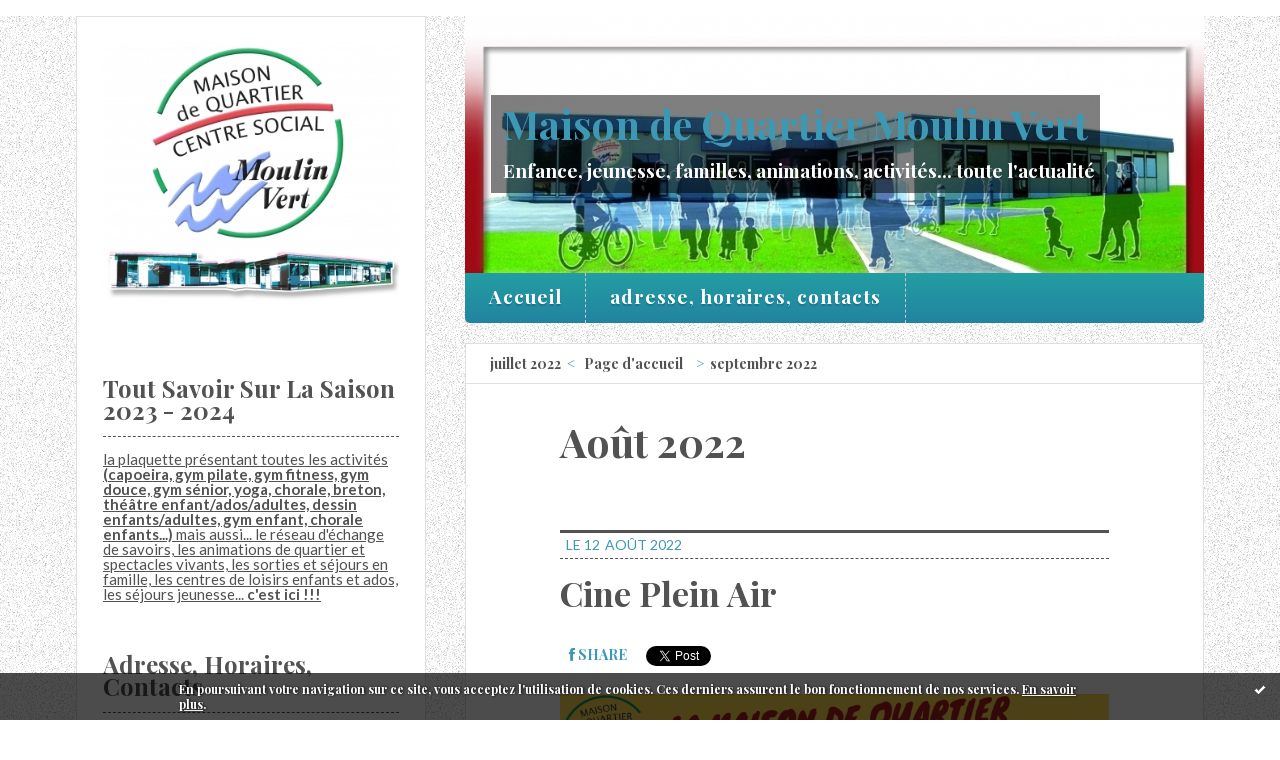

--- FILE ---
content_type: text/html; charset=utf-8
request_url: http://moulinvert.hautetfort.com/archive/2022/08/index.html
body_size: 9757
content:
<!DOCTYPE html>
<!--[if lte IE 6]><html class="ie6 ie67 ie678" lang="fr"><![endif]-->
<!--[if IE 7]><html class="ie7 ie67 ie678" lang="fr"><![endif]-->
<!--[if IE 8]><html class="ie8 ie678" lang="fr"><![endif]-->
<!--[if IE 9]><html class="ie9" lang="fr"><![endif]-->
<!--[if (gt IE 9)|!(IE)]<!--><html lang="fr"><!--<![endif]-->
<head>
<meta charset="UTF-8"/>
<title>Archive Août 2022 - Maison de Quartier Moulin Vert</title>
<meta name="viewport" content="width=device-width,initial-scale=1"/>
<meta name="description" content="Enfance, jeunesse, familles, animations, activités... toute l'actualité"/>
<meta name="keywords" content="Août 2022, Moulin Vert, Quimper, maison de quartier, loisirs, famille, enfance, jeunesse"/>
<meta name="robots" content="index,follow"/>
<link rel="stylesheet" href="https://static.hautetfort.com/backend/skins/skin9/2383a1.css"/>
<link rel="stylesheet" href="/style.css?1729093567"/>
<!--[if (gt IE 8)|!(IE)]<!-->
<link href="https://fonts.googleapis.com/css?family=Playfair+Display:700|Lato:400,400italic,700,700italic|" rel="stylesheet"/>
<!--<![endif]-->
<!--[if lte IE 8]>
<link href="https://fonts.googleapis.com/css?family=Playfair+Display:700" rel="stylesheet"/>
<link href="https://fonts.googleapis.com/css?family=Lato:400" rel="stylesheet"/>
<link href="https://fonts.googleapis.com/css?family=Lato:400italic" rel="stylesheet"/>
<link href="https://fonts.googleapis.com/css?family=Lato:700" rel="stylesheet"/>
<link href="https://fonts.googleapis.com/css?family=Lato:700italic" rel="stylesheet"/>
<![endif]-->
<link rel="stylesheet" href="https://static.hautetfort.com/backend/css/font/font-awesome.min.css"/>
<!--[if IE 7]><link rel="stylesheet" href="https://static.hautetfort.com/backend/css/font/font-awesome-ie7.min.css"/><![endif]--><link rel="shortcut icon" href="https://static.hautetfort.com/backend/graphics/favicon.ico"/>
<link rel="alternate" type="application/atom+xml" title="Atom" href="http://moulinvert.hautetfort.com/atom.xml"/>
<link rel="alternate" type="application/rss+xml" title="RSS" href="http://moulinvert.hautetfort.com/index.rss"/>
<link rel="EditURI" type="application/rsd+xml" title="RSD" href="https://www.hautetfort.com/admin/rsd/74671"/>
<link rel="start" href="http://moulinvert.hautetfort.com/" title="Home"/>
<link rel="canonical" href="http://moulinvert.hautetfort.com/archive/2022/08/index.html"/>
<!--[if lt IE 9]><script src="http://html5shiv.googlecode.com/svn/trunk/html5.js"></script><![endif]-->
<!-- start script --><!-- end script --><a href="http://www.xiti.com/xiti.asp?s=569975" title="WebAnalytics" target="_top">
<script type="text/javascript">
<!--
Xt_param = 's=569975&p=moulinvert.info';
try {Xt_r = top.document.referrer;}
catch(e) {Xt_r = document.referrer; }
Xt_h = new Date();
Xt_i = '<img width="39" height="25" border="0" alt="" ';
Xt_i += 'src="http://logv2.xiti.com/hit.xiti?'+Xt_param;
Xt_i += '&hl='+Xt_h.getHours()+'x'+Xt_h.getMinutes()+'x'+Xt_h.getSeconds();
if(parseFloat(navigator.appVersion)>=4)
{Xt_s=screen;Xt_i+='&r='+Xt_s.width+'x'+Xt_s.height+'x'+Xt_s.pixelDepth+'x'+Xt_s.colorDepth;}
document.write(Xt_i+'&ref='+Xt_r.replace(/[<>"]/g, '').replace(/&/g, '$')+'" title="Internet Audience">');
//-->
</script>
<noscript>
Mesure d'audience ROI statistique webanalytics par <img width="39" height="25" src="http://logv2.xiti.com/hit.xiti?s=569975&p=moulinvert.info" alt="WebAnalytics" />
</noscript></a>
<script type="text/javascript">

function popupCenter(url,width,height,xtr) {
    var top=(screen.height-height)/2;
    var left=(screen.width-width)/2;
    window.open(url,"",xtr+",top="+top+",left="+left+",width="+width+",height="+height);
}

</script>
<style type="text/css">
body {
margin-bottom: 0px;
}
#toppub { display: block; width: 555px; height: 140px; margin: 0 auto;}
.content a img {border:0px;}
#footer {
text-align: center;
font-size: 65%;
width: auto;
margin: 2em auto 0px auto;
color: #000;
line-height: 210%;
display: block;
padding: 15px 15px 35px ;
background: #fff url("http://static.hautetfort.com/backend/images/hetf-background.png") no-repeat 45% 10%;
border-top: 3px solid #D20000;
}
#footer a {
color: #000;
text-decoration: underline;
background-color: transparent;
display: inline;
}
#footer a:hover {
color: #000;
text-decoration: underline;
background-color: transparent;
display: inline;
}
#sponsored-links {
display: block;
margin: 0;
padding: 0;
border: 0;
background: transparent;
margin-bottom: -5px;
}
</style>
</head><body id="page-archive" itemscope="itemscope" itemtype="http://schema.org/WebPage">
<div data-cookie="off"><p data-close><a href="#" title="J'ai lu ce message"><span class="ui-icon ui-icon-check">Ok</span></a></p><p data-text>En poursuivant votre navigation sur ce site, vous acceptez l'utilisation de cookies. Ces derniers assurent le bon fonctionnement de nos services. <a href="https://www.hautetfort.com/cookies.html" title="En savoir plus sur les cookies" target="_blank">En savoir plus</a>.</p></div><style>[data-cookie]{display:none;position:fixed;backface-visibility:hidden;bottom:0;left:0;width:100%;background:black;background:url([data-uri]);color:white;padding:.5em 0;text-align:center;z-index:9999;}
[data-cookie~="on"]{display:block;}
[data-cookie] p{color:white;font-size:12px;margin:0;padding:0 .5em;line-height:1.3em;text-shadow:1px 0 3px rgba(0,0,0,1);}
[data-cookie] a{color:white;}
[data-cookie] [data-text]{margin:1px auto 0;text-align:left;max-width:980px;}
[data-cookie] [data-close]{float:right;margin:0 .5em;}
[data-cookie] .ui-icon{background-image: url(//download.jqueryui.com/themeroller/images/ui-icons_ffffff_256x240.png);}
.ui-icon-check {background-position: -64px -144px;}
.ui-icon {height: 16px;width: 16px;}
.ui-icon {background-repeat: no-repeat;display: block;overflow: hidden;text-indent: -99999px;}
@media print {[data-cookie]{display:none;}}
</style>
<div class="wrapper">
<div class="container">
<!--[if lte IE 7><p class="alert">Votre navigateur est <strong>périmé</strong>. <a href="http://browsehappy.com/" target="_blank">Veuillez mettre votre navigateur à jour.</a></p><![endif]-->
<a href="#content" class="skip-link" accesskey="s">Aller au contenu</a>
<div class="body-main" role="main">
<div class="main-inner">
<div class="row-fluid">
<div class="span4">
<aside role="complementary" class="aside aside-1" itemscope="itemscope" itemtype="http://schema.org/WPSideBar">
<!-- start column 1 --><!-- widget image on -->
<article class="box box-image" id="box-custom-386529">
<div class="box-body">
<figure>
<span class="picture">
<img src="http://moulinvert.hautetfort.com/media/00/01/2910002028.jpg" alt=""/>
</span>
</figure>
</div>
</article>
<!-- widget image off --><!-- widget custom on -->
<article class="box box-custom" id="box-custom-287095">
<header class="box-header">
<h1><i class="icon icon-star-empty"></i><span class="box-title-text">Tout savoir sur la saison 2023 - 2024</span></h1>
</header>
<div class="box-body clearfix">
<a href="http://moulinvert.hautetfort.com/files/plaquette%2023%2024%20basse%20def.pdf" target="_blank">la plaquette présentant toutes les activités <strong>(capoeira, gym pilate, gym fitness, gym douce, gym sénior, yoga, chorale, breton, théâtre enfant/ados/adultes, dessin enfants/adultes, gym enfant, chorale enfants...)</strong> mais aussi... le réseau d'échange de savoirs, les animations de quartier et spectacles vivants, les sorties et séjours en famille, les centres de loisirs enfants et ados, les séjours jeunesse... <strong>c'est ici !!!</strong></a>
</div>
</article>
<!-- widget custom off --><!-- widget about on -->
<article class="box box-about" id="box-about-129034">
<header class="box-header">
<h1><i class="icon icon-info-sign"></i><span class="box-title-text">Adresse, horaires, contacts</span></h1>
</header>
<div class="box-body">
<p class="description" itemscope="itemscope" itemtype="http://schema.org/AboutPage">
<span itemprop="description">   Maison de Quartier Moulin Vert   
47, chemin de Prateyer à Quimper...</span>
<a href="http://moulinvert.hautetfort.com/about.html" itemprop="url">
Lire la suite</a>
</p>
</div>
</article>
<!-- widget about off --><!-- widget albums on -->
<!-- widget albums off --><!-- widget authors on -->
<article class="box box-author" id="box-author-129039" style="display:none">
<header class="box-header">
<h1><i class="icon icon-quote-right"></i><span class="box-title-text">Auteurs</span></h1>
</header>
<div class="box-body">
<h2>Propriétaire du blog</h2>
<a href="http://moulinvert.hautetfort.com/about.html">
<figure class="inline-picture author-main">
<span class="picture">
<img src="https://size.blogspirit.net/4.jpg/trait/50/" alt=""/>
</span>
<figcaption class="description">
<p>moulinvert - 65 notes</p>
</figcaption>
</figure>
</a>
<ul role="list" class="authors-list">
</ul>
</div>
</article>
<!-- widget authors off --><!-- widget posts on -->
<article class="box box-post" id="box-post-129057">
<header class="box-header">
<h1><i class="icon icon-comment"></i><span class="box-title-text">Notes récentes</span></h1>
</header>
<div class="box-body">
<ul role="list" class="list-dated recent-posts-list">
<li role="listitem">
<article class="recent-post" role="article" id="recent-post6494897" itemscope="itemscope" itemtype="http://schema.org/BlogPosting" data-url="http://moulinvert.hautetfort.com/archive/2024/04/19/nouveau-site-internet-6494897.html">
<header class="recent-post-header">
<span class="date recent-post-date">
<time pubdate="pubdate" datetime="2024-04-19T17:34:00" itemprop="datePublished">
<span class="date-hour-minute">17h34</span>
<span class="date-day">19</span>
<span class="date-month-year">avril 2024</span>
</time>
</span>
<h1 class="recent-post-title"><a href="http://moulinvert.hautetfort.com/archive/2024/04/19/nouveau-site-internet-6494897.html">Nouveau site internet !!!</a></h1>
</header>
<div class="recent-post-body">
<p>Le site internet de la Maison de Quartier s'est refait...<p>
</div>
</article>
</li>
<li role="listitem">
<article class="recent-post" role="article" id="recent-post6494516" itemscope="itemscope" itemtype="http://schema.org/BlogPosting" data-url="http://moulinvert.hautetfort.com/archive/2024/04/17/en-mai-a-la-maison-de-quartier.html">
<header class="recent-post-header">
<span class="date recent-post-date">
<time pubdate="pubdate" datetime="2024-04-17T10:31:00" itemprop="datePublished">
<span class="date-hour-minute">10h31</span>
<span class="date-day">17</span>
<span class="date-month-year">avril 2024</span>
</time>
</span>
<h1 class="recent-post-title"><a href="http://moulinvert.hautetfort.com/archive/2024/04/17/en-mai-a-la-maison-de-quartier.html">En mai, à la Maison de Quartier</a></h1>
</header>
<div class="recent-post-body">
<p>   
Les animations au programme, ce mois-ci :
-...<p>
</div>
</article>
</li>
<li role="listitem">
<article class="recent-post" role="article" id="recent-post6490317" itemscope="itemscope" itemtype="http://schema.org/BlogPosting" data-url="http://moulinvert.hautetfort.com/archive/2024/03/19/en-avril-a-la-maison-de-quartier-6490317.html">
<header class="recent-post-header">
<span class="date recent-post-date">
<time pubdate="pubdate" datetime="2024-03-19T17:29:00" itemprop="datePublished">
<span class="date-hour-minute">17h29</span>
<span class="date-day">19</span>
<span class="date-month-year">mars 2024</span>
</time>
</span>
<h1 class="recent-post-title"><a href="http://moulinvert.hautetfort.com/archive/2024/03/19/en-avril-a-la-maison-de-quartier-6490317.html">En avril à la Maison de Quartier</a></h1>
</header>
<div class="recent-post-body">
<p>    De nombreuses animations au programme, à découvrir de...<p>
</div>
</article>
</li>
<li role="listitem">
<article class="recent-post" role="article" id="recent-post6485952" itemscope="itemscope" itemtype="http://schema.org/BlogPosting" data-url="http://moulinvert.hautetfort.com/archive/2024/02/19/mobilisation-des-centres-sociaux-6485952.html">
<header class="recent-post-header">
<span class="date recent-post-date">
<time pubdate="pubdate" datetime="2024-02-19T14:02:06" itemprop="datePublished">
<span class="date-hour-minute">14h02</span>
<span class="date-day">19</span>
<span class="date-month-year">févr. 2024</span>
</time>
</span>
<h1 class="recent-post-title"><a href="http://moulinvert.hautetfort.com/archive/2024/02/19/mobilisation-des-centres-sociaux-6485952.html">Mobilisation des Centres Sociaux</a></h1>
</header>
<div class="recent-post-body">
<p><p>
</div>
</article>
</li>
<li role="listitem">
<article class="recent-post" role="article" id="recent-post6485951" itemscope="itemscope" itemtype="http://schema.org/BlogPosting" data-url="http://moulinvert.hautetfort.com/archive/2024/02/19/programme-de-mars-6485951.html">
<header class="recent-post-header">
<span class="date recent-post-date">
<time pubdate="pubdate" datetime="2024-02-19T13:57:13" itemprop="datePublished">
<span class="date-hour-minute">13h57</span>
<span class="date-day">19</span>
<span class="date-month-year">févr. 2024</span>
</time>
</span>
<h1 class="recent-post-title"><a href="http://moulinvert.hautetfort.com/archive/2024/02/19/programme-de-mars-6485951.html">Programme de Mars</a></h1>
</header>
<div class="recent-post-body">
<p>Le programme de mars est disponible, le lien ici  lalatou...<p>
</div>
</article>
</li>
<li role="listitem">
<article class="recent-post" role="article" id="recent-post6480803" itemscope="itemscope" itemtype="http://schema.org/BlogPosting" data-url="http://moulinvert.hautetfort.com/archive/2024/01/18/en-fevrier-a-la-maison-de-quartier-6480803.html">
<header class="recent-post-header">
<span class="date recent-post-date">
<time pubdate="pubdate" datetime="2024-01-18T10:13:00" itemprop="datePublished">
<span class="date-hour-minute">10h13</span>
<span class="date-day">18</span>
<span class="date-month-year">janv. 2024</span>
</time>
</span>
<h1 class="recent-post-title"><a href="http://moulinvert.hautetfort.com/archive/2024/01/18/en-fevrier-a-la-maison-de-quartier-6480803.html">En février à la Maison de Quartier</a></h1>
</header>
<div class="recent-post-body">
<p>    - le Centre de Loisirs, mercredis et vacances, 
-...<p>
</div>
</article>
</li>
<li role="listitem">
<article class="recent-post" role="article" id="recent-post6479355" itemscope="itemscope" itemtype="http://schema.org/BlogPosting" data-url="http://moulinvert.hautetfort.com/archive/2024/01/09/fetons-la-nouvelle-annee-6479355.html">
<header class="recent-post-header">
<span class="date recent-post-date">
<time pubdate="pubdate" datetime="2024-01-09T09:50:00" itemprop="datePublished">
<span class="date-hour-minute">09h50</span>
<span class="date-day">09</span>
<span class="date-month-year">janv. 2024</span>
</time>
</span>
<h1 class="recent-post-title"><a href="http://moulinvert.hautetfort.com/archive/2024/01/09/fetons-la-nouvelle-annee-6479355.html">Fêtons la nouvelle année !</a></h1>
</header>
<div class="recent-post-body">
<p> <p>
</div>
</article>
</li>
<li role="listitem">
<article class="recent-post" role="article" id="recent-post6476411" itemscope="itemscope" itemtype="http://schema.org/BlogPosting" data-url="http://moulinvert.hautetfort.com/archive/2023/12/19/en-janvier-a-la-maison-de-quartier-6476411.html">
<header class="recent-post-header">
<span class="date recent-post-date">
<time pubdate="pubdate" datetime="2023-12-19T11:26:00" itemprop="datePublished">
<span class="date-hour-minute">11h26</span>
<span class="date-day">19</span>
<span class="date-month-year">déc. 2023</span>
</time>
</span>
<h1 class="recent-post-title"><a href="http://moulinvert.hautetfort.com/archive/2023/12/19/en-janvier-a-la-maison-de-quartier-6476411.html">En janvier à la Maison de Quartier</a></h1>
</header>
<div class="recent-post-body">
<p>   
Le programme du mois, avec l'espace parents enfants,...<p>
</div>
</article>
</li>
<li role="listitem">
<article class="recent-post" role="article" id="recent-post6472654" itemscope="itemscope" itemtype="http://schema.org/BlogPosting" data-url="http://moulinvert.hautetfort.com/archive/2023/11/25/journee-festive-de-noel-6472654.html">
<header class="recent-post-header">
<span class="date recent-post-date">
<time pubdate="pubdate" datetime="2023-11-25T14:13:14" itemprop="datePublished">
<span class="date-hour-minute">14h13</span>
<span class="date-day">25</span>
<span class="date-month-year">nov. 2023</span>
</time>
</span>
<h1 class="recent-post-title"><a href="http://moulinvert.hautetfort.com/archive/2023/11/25/journee-festive-de-noel-6472654.html">Journée Festive de Noel</a></h1>
</header>
<div class="recent-post-body">
<p>Venez passer un moment conviviale et festif avant le...<p>
</div>
</article>
</li>
<li role="listitem">
<article class="recent-post" role="article" id="recent-post6472653" itemscope="itemscope" itemtype="http://schema.org/BlogPosting" data-url="http://moulinvert.hautetfort.com/archive/2023/11/25/creneau-paquet-cadeau-pour-autofinancement-6472653.html">
<header class="recent-post-header">
<span class="date recent-post-date">
<time pubdate="pubdate" datetime="2023-11-25T14:10:00" itemprop="datePublished">
<span class="date-hour-minute">14h10</span>
<span class="date-day">25</span>
<span class="date-month-year">nov. 2023</span>
</time>
</span>
<h1 class="recent-post-title"><a href="http://moulinvert.hautetfort.com/archive/2023/11/25/creneau-paquet-cadeau-pour-autofinancement-6472653.html">Créneau paquet Cadeau pour autofinancement</a></h1>
</header>
<div class="recent-post-body">
<p>Vous trouverez les créneaux paquet cadeaux pour une...<p>
</div>
</article>
</li>
</ul>
</div>
</article>
<!-- widget posts off --><!-- widget archives on -->
<article class="box box-archive" id="box-archive-129037">
<header class="box-header">
<h1><i class="icon icon-archive"></i><span class="box-title-text">Archives</span></h1>
</header>
<div class="box-body">
<ul role="list" class="archives-list">
<li role="listitem">
<a href="http://moulinvert.hautetfort.com/archive/2024/04/index.html">avril 2024</a>
</li>
<li role="listitem">
<a href="http://moulinvert.hautetfort.com/archive/2024/03/index.html">mars 2024</a>
</li>
<li role="listitem">
<a href="http://moulinvert.hautetfort.com/archive/2024/02/index.html">février 2024</a>
</li>
<li role="listitem">
<a href="http://moulinvert.hautetfort.com/archive/2024/01/index.html">janvier 2024</a>
</li>
<li role="listitem">
<a href="http://moulinvert.hautetfort.com/archive/2023/12/index.html">décembre 2023</a>
</li>
<li role="listitem">
<a href="http://moulinvert.hautetfort.com/archive/2023/11/index.html">novembre 2023</a>
</li>
<li role="listitem">
<a href="http://moulinvert.hautetfort.com/archive/2023/08/index.html">août 2023</a>
</li>
<li role="listitem">
<a href="http://moulinvert.hautetfort.com/archive/2023/07/index.html">juillet 2023</a>
</li>
<li role="listitem">
<a href="http://moulinvert.hautetfort.com/archive/2023/06/index.html">juin 2023</a>
</li>
<li role="listitem">
<a href="http://moulinvert.hautetfort.com/archive/2023/05/index.html">mai 2023</a>
</li>
</ul>
</div>
<footer class="box-footer">
<p><a href="http://moulinvert.hautetfort.com/archives/">Toutes les archives</a></p>
</footer>
</article>
<!-- widget archives off --><!-- widget calendar on -->
<article class="box box-calendar" id="box-calendar-129042">
<header class="box-header">
<h1><i class="icon icon-calendar"></i><span class="box-title-text">Août 2022</span></h1>
</header>
<div class="box-body">
<table>
<caption>Calendrier des notes en Août 2022</caption>
<tr>
<th><abbr title="Dimanche">D</abbr></th>
<th><abbr title="Lundi">L</abbr></th>
<th><abbr title="Mardi">M</abbr></th>
<th><abbr title="Mercredi">M</abbr></th>
<th><abbr title="Jeudi">J</abbr></th>
<th><abbr title="Vendredi">V</abbr></th>
<th><abbr title="Samedi">S</abbr></th>
</tr>
<tr>
<td></td>
<td><span> 1</span></td>
<td><span> 2</span></td>
<td><span> 3</span></td>
<td><span> 4</span></td>
<td><span> 5</span></td>
<td><span> 6</span></td>
</tr>
<tr>
<td><span> 7</span></td>
<td><span> 8</span></td>
<td><span> 9</span></td>
<td><span>10</span></td>
<td><span>11</span></td>
<td><span>12</span></td>
<td><span>13</span></td>
</tr>
<tr>
<td><span>14</span></td>
<td><span>15</span></td>
<td><span>16</span></td>
<td><span>17</span></td>
<td><span>18</span></td>
<td><span>19</span></td>
<td><span>20</span></td>
</tr>
<tr>
<td><span>21</span></td>
<td><span>22</span></td>
<td><span>23</span></td>
<td><span>24</span></td>
<td><span>25</span></td>
<td><span>26</span></td>
<td><span>27</span></td>
</tr>
<tr>
<td><span>28</span></td>
<td><span>29</span></td>
<td><span>30</span></td>
<td><span>31</span></td>
<td></td>
<td></td>
<td></td>
</tr>
</table>
</div>
</article>
<!-- widget calendar off --><!-- widget category on -->
</article>
<!-- widget category off --><!-- widget comments on -->
<article class="box box-comment" id="box-comment-129045">
<header class="box-header">
<h1><i class="icon icon-comments"></i><span class="box-title-text">Commentaires récents</span></h1>
</header>
<div class="box-body">
<ul role="list" class="list-dated recent-comments-list">
<li role="listitem">
<article class="recent-comment" role="article" id="recent-comment9075980" itemscope="itemscope" itemtype="http://schema.org/BlogPosting" data-url="http://moulinvert.hautetfort.com/archive/2024/01/18/en-fevrier-a-la-maison-de-quartier-6480803.html#c9075980">
<header class="recent-comment-header">
<span class="date recent-comment-date">
<time pubdate="pubdate" datetime="2024-02-28T14:23:01" itemprop="datePublished">
<span class="date-hour-minute">14h23</span>
<span class="date-day">28</span>
<span class="date-month-year">févr. 2024</span>
</time>
</span>
<h1 class="recent-comment-title"><a href="http://moulinvert.hautetfort.com/archive/2024/01/18/en-fevrier-a-la-maison-de-quartier-6480803.html#c9075980">Friedrich Valérie</a> sur <a href="http://moulinvert.hautetfort.com/archive/2024/01/18/en-fevrier-a-la-maison-de-quartier-6480803.html">En février à la Maison de Quartier</a></h1>
</header>
<div class="recent-comment-body">
<p>Bonjour, pouvez vous inscrire Gabin Friedrich le mardi 5...<p>
</div>
</article>
</li>
<li role="listitem">
<article class="recent-comment" role="article" id="recent-comment8994759" itemscope="itemscope" itemtype="http://schema.org/BlogPosting" data-url="http://moulinvert.hautetfort.com/archive/2022/01/04/les-randos-6358452.html#c8994759">
<header class="recent-comment-header">
<span class="date recent-comment-date">
<time pubdate="pubdate" datetime="2022-01-28T17:57:16" itemprop="datePublished">
<span class="date-hour-minute">17h57</span>
<span class="date-day">28</span>
<span class="date-month-year">janv. 2022</span>
</time>
</span>
<h1 class="recent-comment-title"><a href="http://moulinvert.hautetfort.com/archive/2022/01/04/les-randos-6358452.html#c8994759">petit chantal</a> sur <a href="http://moulinvert.hautetfort.com/archive/2022/01/04/les-randos-6358452.html">Les balades du vendredi et les randos du dimanche</a></h1>
</header>
<div class="recent-comment-body">
<p>j'aime beaucoup ce que vous faites.....<p>
</div>
</article>
</li>
</ul>
</div>
</article>
<!-- widget comments off -->
<!-- widget pages on -->
<!-- widget pages off --><!-- widget search on -->
<article class="box box-search" id="box-search-129058">
<header class="box-header">
<h1><i class="icon icon-search"></i><span class="box-title-text">Rechercher</span></h1>
</header>
<div class="box-body">
<form class="form-search" name="form-box-search-129058" id="form-box-search-129058" role="search" method="get" action="/apps/search">
<p class="form-submit">
<span class="row-fluid">
<span class="span10">
<span class="form-field">
<input name="s" id="search-field-box-search-129058" type="search" placeholder="Entrer votre recherche" required="required"/>
<label class="error" for="search-field-box-search-129058" style="display:none"></label>
</span>
</span>
<span class="span2">
<span class="form-button">
<input name="search-submit-box-search-129058" id="search-submit-box-search-129058" class="button" type="submit" value="OK"/>
</span>
</span>
</span>
</p>
</form>
</div>
</article>
<!-- widget search off --><!-- widget sharing on -->
<article class="box box-sharing" id="box-sharing-129059">
<div class="box-body">
<ul role="list" class="sharing-list">
<li role="listitem"><a href="http://moulinvert.hautetfort.com/apps/contact/index.php" title="Email"><span class="icon-container"><i class="icon icon-envelope"></i><span class="mask-text">Email</span></span></a></li>
</ul>
</div>
</article>
<!-- widget sharing off --><!-- widget syndication on -->
<article class="box box-syndication" id="box-syndication-129060">
<div class="box-body">
<ul role="list" class="syndications-list">
<li role="listitem"><a href="http://moulinvert.hautetfort.com/index.rss" class="syndication-rss"><i class="icon icon-rss"></i> <span class="syndication-details">S'abonner au flux RSS</span></a></li>
<li role="listitem"><a href="http://moulinvert.hautetfort.com/atom.xml" class="syndication-xml"><i class="icon icon-rss"></i> <span class="syndication-details">S'abonner au flux ATOM</span></a></li>
</ul>
</div>
</article>
<!-- widget syndication off --><!-- widget populartags on -->
<!-- widget populartags off --><!-- widget powered by on -->
<article class="box box-by" id="box-by-286551">
<div class="box-body">
<p class="description">
<a href="https://www.hautetfort.com/" class="by-blogspirit"><img src="https://static.hautetfort.com/backend/images/front/blogspirit.png" alt=""/></a>
</p>
</div>
</article>
<!-- widget powered by off --><!-- end column 1 --></aside>
</div>
<div class="span8">
<header class="header-main" role="banner" itemscope="itemscope" itemtype="http://schema.org/WPHeader">
<div class="main-inner">
<!-- start top --><div class="row-fluid"><div class="span12"><!-- widget heading on -->
<div class="box box-heading" id="box-heading-129064" data-url="https://size.blogspirit.net/hautetfort.com/moulinvert/[width]/media/01/02/2187607052.jpg">
<div class="box-header">
<h1><a href="http://moulinvert.hautetfort.com/">Maison de Quartier Moulin Vert</a></h1>
</div>
<div class="box-body">
<h2>Enfance, jeunesse, familles, animations, activités...  toute l'actualité</h2>
</div>
</div>
<!-- widget heading off --></div></div><div class="row-fluid"><div class="span12"><!-- widget menu on -->
<div role="navigation" class="box box-menu box-menu-sticky" id="box-menu-129066">
<div class="box-body">
<span class="menu-switcher" id="display-navigation"><i class="icon icon-reorder"></i></span><nav role="navigation" id="navigation-to-display">
<ul role="menu">
<li role="menuitem"><a href="/">Accueil</a></li>
<li role="menuitem"><a href="/about.html">adresse, horaires, contacts</a></li>
<li class="revealed-on-mobile" role="menuitem" tabindex="-1"><a href="http://moulinvert.hautetfort.com/">Notes</a></li>
<li class="revealed-on-mobile" role="menuitem" tabindex="-1"><a href="http://moulinvert.hautetfort.com/archives#archive-months">Archives</a></li>
</ul>
</nav>
</div>
</div>
<!-- widget menu off --></div></div><!-- end top --></div>
</header>
<main role="main">
<section class="content-intro">
<nav role="navigation" itemprop="breadcrumb">
<ul role="menu" class="article-nav">
<li role="menuitem" class="breadcrumb-previous"><a href="http://moulinvert.hautetfort.com/archive/2022/07/index.html">juillet 2022</a></li><li role="menuitem" class="breadcrumb-root"><a href="http://moulinvert.hautetfort.com/">Page d'accueil</a></li>
<li role="menuitem" class="breadcrumb-next"><a href="http://moulinvert.hautetfort.com/archive/2022/09/index.html">septembre 2022</a></li></ul>
</nav>
</section>
<section class="content" id="content" itemprop="mainContentOfPage">
<header class="content-header">
<h1><time datetime="2022-08">Août 2022</time></h1>
</header>
<div class="content-body">
<ul role="list" class="articles-list">
<li role="listitem">
<!-- widget article on -->
<article class="box box-article" role="article" id="article6396024" itemscope="itemscope" itemtype="http://schema.org/BlogPosting" data-url="http://moulinvert.hautetfort.com/archive/2022/08/12/cine-plein-air-6396024.html">
<header class="box-header">
<div class="pre-article-title">
<div><!-- start post 1 --><!-- end post 1 --></div>
</div>
<span class="date box-article-date">
<time pubdate="pubdate" datetime="2022-08-12T15:46:30" itemprop="datePublished">
<span class="date-hour-minute">15h46</span>
<span class="date-day">Le 12</span>
<span class="date-month-year">août 2022</span>
</time>
</span>
<h1 itemprop="name headline"><a href="http://moulinvert.hautetfort.com/archive/2022/08/12/cine-plein-air-6396024.html">Cine Plein Air</a></h1>
<div class="post-article-title">
<div><!-- start post 2 --><span class="box-article-link box-article-facebook-share">
<a href="http://www.facebook.com/share.php?u=http%3A%2F%2Fmoulinvert.hautetfort.com%2Farchive%2F2022%2F08%2F12%2Fcine-plein-air-6396024.html&amp;t=Cine+Plein+Air" target="_blank" rel="nofollow">
<span class="icon icon-facebook"></span>
<span class="social-action">Share</span>
</a>
</span><span class="box-article-link box-article-twitter">
<a href="https://twitter.com/share" class="twitter-share-button" data-url="http://moulinvert.hautetfort.com/archive/2022/08/12/cine-plein-air-6396024.html" data-text="Cine Plein Air" data-lang="fr" data-count="horizontal">Tweet</a>
<script>!function(d,s,id){var js,fjs=d.getElementsByTagName(s)[0],p=/^http:/.test(d.location)?'http':'https';if(!d.getElementById(id)){js=d.createElement(s);js.id=id;js.src=p+'://platform.twitter.com/widgets.js';fjs.parentNode.insertBefore(js,fjs);}}(document, 'script', 'twitter-wjs');</script>
</span><!-- end post 2 --></div>
</div>
</header>
<section class="featured-image">
<figure>
<picture>
<source media="(max-width: 30em)" srcset="https://size.blogspirit.net/hautetfort.com/moulinvert/480/media/00/02/1009045082.png 480w 1x, https://size.blogspirit.net/hautetfort.com/moulinvert/960/media/00/02/1009045082.png 480w 2x"/>
<source media="(min-width: 30em)" srcset="https://size.blogspirit.net/hautetfort.com/moulinvert/836/media/00/02/1009045082.png 1x, https://size.blogspirit.net/hautetfort.com/moulinvert/1672/media/00/02/1009045082.png 2x"/>
<img src="https://size.blogspirit.net/hautetfort.com/moulinvert/836/media/00/02/1009045082.png" srcset="https://size.blogspirit.net/hautetfort.com/moulinvert/1672/media/00/02/1009045082.png 2x" alt=""/>
</picture>
</figure>
</section>
<section class="clearfix box-body" itemprop="articleBody">
<p></p>
</section>
<section class="article-bottom">
<div><!-- start post 3 --><span class="box-article-link box-article-permalink">
<a href="http://moulinvert.hautetfort.com/archive/2022/08/12/cine-plein-air-6396024.html" id="a0"><i class="icon icon-link"></i> Lien permanent</a>
</span><!-- widget categories on -->
<!-- widget categories off --><!-- widget tags on -->
<!-- widget tags off --><span class="box-article-link box-article-comments">
<a href="http://moulinvert.hautetfort.com/archive/2022/08/12/cine-plein-air-6396024.html#article-comments" rel="nofollow">
<span class="article-comments-pre"></span>
<span class="article-comments-count">0</span>&nbsp;<span class="article-comments-post">commentaire</span>
</a>
</span>
<!-- end post 3 --></div>
</section>
<footer class="box-footer">
</footer>
</article>
<!-- widget article off --></li>
<li role="listitem">
<!-- widget article on -->
<article class="box box-article" role="article" id="article6395730" itemscope="itemscope" itemtype="http://schema.org/BlogPosting" data-url="http://moulinvert.hautetfort.com/archive/2022/08/10/nouvelle-saison-nouvelle-plaquette-et-portes-ouvertes.html">
<header class="box-header">
<div class="pre-article-title">
<div><!-- start post 1 --><!-- end post 1 --></div>
</div>
<span class="date box-article-date">
<time pubdate="pubdate" datetime="2022-08-10T14:01:00" itemprop="datePublished">
<span class="date-hour-minute">14h01</span>
<span class="date-day">Le 10</span>
<span class="date-month-year">août 2022</span>
</time>
</span>
<h1 itemprop="name headline"><a href="http://moulinvert.hautetfort.com/archive/2022/08/10/nouvelle-saison-nouvelle-plaquette-et-portes-ouvertes.html">Nouvelle saison ! nouvelle plaquette, et portes ouvertes !</a></h1>
<div class="post-article-title">
<div><!-- start post 2 --><span class="box-article-link box-article-facebook-share">
<a href="http://www.facebook.com/share.php?u=http%3A%2F%2Fmoulinvert.hautetfort.com%2Farchive%2F2022%2F08%2F10%2Fnouvelle-saison-nouvelle-plaquette-et-portes-ouvertes.html&amp;t=Nouvelle+saison+%21+nouvelle+plaquette%2C+et+portes+ouvertes+%21" target="_blank" rel="nofollow">
<span class="icon icon-facebook"></span>
<span class="social-action">Share</span>
</a>
</span><span class="box-article-link box-article-twitter">
<a href="https://twitter.com/share" class="twitter-share-button" data-url="http://moulinvert.hautetfort.com/archive/2022/08/10/nouvelle-saison-nouvelle-plaquette-et-portes-ouvertes.html" data-text="Nouvelle saison ! nouvelle plaquette, et portes ouvertes !" data-lang="fr" data-count="horizontal">Tweet</a>
<script>!function(d,s,id){var js,fjs=d.getElementsByTagName(s)[0],p=/^http:/.test(d.location)?'http':'https';if(!d.getElementById(id)){js=d.createElement(s);js.id=id;js.src=p+'://platform.twitter.com/widgets.js';fjs.parentNode.insertBefore(js,fjs);}}(document, 'script', 'twitter-wjs');</script>
</span><!-- end post 2 --></div>
</div>
</header>
<section class="clearfix box-body" itemprop="articleBody">
<p><a href="http://moulinvert.hautetfort.com/files/plaquette%2022%2023%20blog.pdf" target="_blank"><img src="http://moulinvert.hautetfort.com/media/02/01/2457982678.jpg" id="media-6378414" title="" alt="couv.jpg" style="float: left; margin: 0.2em 1.4em 0.7em 0;" /></a> <a href="http://moulinvert.hautetfort.com/files/plaquette%2022%2023%20blog.pdf" target="_blank">La plaquette de la rentrée est disponible !</a><br />
<br />
Gym pilate, gym douce, gym sénior, yoga enfants/adultes, breton, théâtre enfant/ados/adultes, dessin enfants/adultes, gym enfant... Trouvez l'activité qui vous correspond !<br />
<br />
<strong>De nouvelles activités à découvrir : <br />
la BACHATA, mélange de salsa et de rumba, la CHORALE ENFANTS, et le YOGA PERINATAL !</strong><br />
<br />
Découvre aussi . le réseau d'échange de savoirs, les animations de quartier et spectacles vivants, les sorties et séjours en famille, les centres de loisirs enfants et ados, les séjours jeunesse...<br />
<br />
<strong>Vous pouvez réserver votre place en vous pré-inscrivant dès maintenant à l'activité de votre choix</strong>, par téléphone (02 98 55 79 79) ou à notre accueil. Il vous suffira ensuite de vous rendre à la première séance pour tester l'activité si vous le souhaitez ou pour l'inscription définitive.<br />
<br />
Les fiches d'inscriptions sont téléchargeables ici : <a href="http://moulinvert.hautetfort.com/files/formulaire%20inscription%20adulte%202020.pdf" target="_blank">adulte</a> /<a href="http://moulinvert.hautetfort.com/files/formulaire%20inscription%20enfant%202020.pdf" target="_blank"> enfant</a><br />
Gagnez du temps en remplissant votre fiche et en l'imprimant. Vous n'aurez plus qu'à la fournir accompagnée de votre règlement<br />
<br />
A noter :<br />
<br />
* Rencontrez les animateurs d'activités lors de la<br />
<strong>porte ouverte, mardi 6 septembre de 16h30 à 19h<br />
* Démarrage des activités : lundi 12 septembre</strong> (sauf breton le 21 septembre)</p>
</section>
<section class="article-bottom">
<div><!-- start post 3 --><span class="box-article-link box-article-permalink">
<a href="http://moulinvert.hautetfort.com/archive/2022/08/10/nouvelle-saison-nouvelle-plaquette-et-portes-ouvertes.html" id="a1"><i class="icon icon-link"></i> Lien permanent</a>
</span><!-- widget categories on -->
<!-- widget categories off --><!-- widget tags on -->
<!-- widget tags off --><span class="box-article-link box-article-comments">
<a href="http://moulinvert.hautetfort.com/archive/2022/08/10/nouvelle-saison-nouvelle-plaquette-et-portes-ouvertes.html#article-comments" rel="nofollow">
<span class="article-comments-pre"></span>
<span class="article-comments-count">0</span>&nbsp;<span class="article-comments-post">commentaire</span>
</a>
</span>
<!-- end post 3 --></div>
</section>
<footer class="box-footer">
</footer>
</article>
<!-- widget article off --></li>
<li role="listitem">
<!-- widget article on -->
<article class="box box-article" role="article" id="article6395729" itemscope="itemscope" itemtype="http://schema.org/BlogPosting" data-url="http://moulinvert.hautetfort.com/archive/2022/08/10/en-septembre-a-la-maison-de-quartier-6395729.html">
<header class="box-header">
<div class="pre-article-title">
<div><!-- start post 1 --><!-- end post 1 --></div>
</div>
<span class="date box-article-date">
<time pubdate="pubdate" datetime="2022-08-10T13:51:15" itemprop="datePublished">
<span class="date-hour-minute">13h51</span>
<span class="date-day">Le 10</span>
<span class="date-month-year">août 2022</span>
</time>
</span>
<h1 itemprop="name headline"><a href="http://moulinvert.hautetfort.com/archive/2022/08/10/en-septembre-a-la-maison-de-quartier-6395729.html">En septembre à la Maison de Quartier</a></h1>
<div class="post-article-title">
<div><!-- start post 2 --><span class="box-article-link box-article-facebook-share">
<a href="http://www.facebook.com/share.php?u=http%3A%2F%2Fmoulinvert.hautetfort.com%2Farchive%2F2022%2F08%2F10%2Fen-septembre-a-la-maison-de-quartier-6395729.html&amp;t=En+septembre+%C3%A0+la+Maison+de+Quartier" target="_blank" rel="nofollow">
<span class="icon icon-facebook"></span>
<span class="social-action">Share</span>
</a>
</span><span class="box-article-link box-article-twitter">
<a href="https://twitter.com/share" class="twitter-share-button" data-url="http://moulinvert.hautetfort.com/archive/2022/08/10/en-septembre-a-la-maison-de-quartier-6395729.html" data-text="En septembre à la Maison de Quartier" data-lang="fr" data-count="horizontal">Tweet</a>
<script>!function(d,s,id){var js,fjs=d.getElementsByTagName(s)[0],p=/^http:/.test(d.location)?'http':'https';if(!d.getElementById(id)){js=d.createElement(s);js.id=id;js.src=p+'://platform.twitter.com/widgets.js';fjs.parentNode.insertBefore(js,fjs);}}(document, 'script', 'twitter-wjs');</script>
</span><!-- end post 2 --></div>
</div>
</header>
<section class="clearfix box-body" itemprop="articleBody">
<p><a href="http://moulinvert.hautetfort.com/files/latatou%202022%2009%20blog.pdf" target="_blank"><img src="http://moulinvert.hautetfort.com/media/01/01/1065473211.3.jpg" id="media-6378409" title="" alt="logo latatou vignette.jpg" style="float: left; margin: 0.2em 1.4em 0.7em 0;" /></a>Retrouvez le programme du Centre de Loisirs, de l'Espace Parents Enfants, et des sorties pour tous en détail<strong><a href="http://moulinvert.hautetfort.com/files/latatou%202022%2009%20blog.pdf" target="_blank"> ici !</a></strong></p>
</section>
<section class="article-bottom">
<div><!-- start post 3 --><span class="box-article-link box-article-permalink">
<a href="http://moulinvert.hautetfort.com/archive/2022/08/10/en-septembre-a-la-maison-de-quartier-6395729.html" id="a2"><i class="icon icon-link"></i> Lien permanent</a>
</span><!-- widget categories on -->
<!-- widget categories off --><!-- widget tags on -->
<!-- widget tags off --><span class="box-article-link box-article-comments">
<a href="http://moulinvert.hautetfort.com/archive/2022/08/10/en-septembre-a-la-maison-de-quartier-6395729.html#article-comments" rel="nofollow">
<span class="article-comments-pre"></span>
<span class="article-comments-count">0</span>&nbsp;<span class="article-comments-post">commentaire</span>
</a>
</span>
<!-- end post 3 --></div>
</section>
<footer class="box-footer">
</footer>
</article>
<!-- widget article off --></li>
</ul>
</div>
<footer class="content-footer">
</footer>
</section>
</main>
</div>
</div>
</div>
</div>
<footer class="footer-main" role="contentinfo" itemscope="itemscope" itemtype="http://schema.org/WPFooter">
<div class="main-inner">
<!-- start bottom --><div class="row-fluid"><div class="span8"><!-- widget heading on -->
<div class="box box-heading" id="box-heading-129068">
<div class="box-header">
<h1><a href="http://moulinvert.hautetfort.com/">Maison de Quartier Moulin Vert</a></h1>
</div>
<div class="box-body">
<h2>Enfance, jeunesse, familles, animations, activités...  toute l'actualité</h2>
</div>
</div>
<!-- widget heading off --></div><div class="span4"><!-- widget sharing on -->
<div class="box box-sharing" id="box-sharing-129070">
<div class="box-body">
<ul role="list" class="sharing-list">
<li role="listitem"><a href="http://moulinvert.hautetfort.com/apps/contact/index.php" title="Email"><span class="icon-container"><i class="icon icon-envelope"></i><span class="mask-text">Email</span></span></a></li>
</ul>
</div>
</div>
<!-- widget sharing off --></div></div><!-- end bottom --></div>
</footer>
</div>
</div>
<script src="//ajax.googleapis.com/ajax/libs/jquery/1.11.1/jquery.min.js"></script>
<script src="//cdnjs.cloudflare.com/ajax/libs/jquery-cookie/1.3.1/jquery.cookie.js"></script>
<script src="//ajax.aspnetcdn.com/ajax/jquery.validate/1.11.1/jquery.validate.min.js"></script>
<script src="//ajax.aspnetcdn.com/ajax/jquery.validate/1.11.1/localization/messages_fr.js"></script><script src="https://static.hautetfort.com/backend/javascript/front/bs.js"></script>
<!--[if (gte IE 6)&(lte IE 8)]>
<script src="https://static.hautetfort.com/backend/javascript/front/selectivizr-min.js"></script>
<![endif]-->
<!--[if lte IE 9]>
<script src="https://static.hautetfort.com/backend/javascript/front/jquery.placeholder.js"></script>
<script>
jQuery('input, textarea').placeholder();
</script>
<![endif]-->
<!-- start script -->
<script>
(function() {
var po = document.createElement('script'); po.async = true;
po.src = 'https://apis.google.com/js/plusone.js?onload=onLoadCallback';
var s = document.getElementsByTagName('script')[0]; s.parentNode.insertBefore(po, s);
})();
</script>
<!-- end script --><script>
if(typeof jQuery == 'function' && jQuery('div[data-cookie]').length) {
  jQuery('p[data-close] a').on('click', function (event) {
    event.preventDefault();
    jQuery('div[data-cookie]').attr('data-cookie', 'off');
    var d = new Date();
    d.setTime(d.getTime() + (86400000 * 365));
    document.cookie = 'cookies_message=hide; expires=' + d.toGMTString() + '; path=/';
  });
} else if(typeof $$ == 'function' && $$('div[data-cookie]').length) {
  $$('p[data-close] a')[0].observe('click', function (event) {
    event.preventDefault();
    $$('div[data-cookie]')[0].setAttribute('data-cookie', 'off');
    var d = new Date();
    d.setTime(d.getTime() + (86400000 * 365));
    document.cookie = 'cookies_message=hide; expires=' + d.toGMTString() + '; path=/';
  });
}
if (!document.cookie.replace(new RegExp("(?:(?:^|.*;)\\s*cookies_message\\s*\\=\\s*([^;]*).*$)|^.*$"), "$1")) {
  if(typeof jQuery == 'function') {
    jQuery('div[data-cookie]').attr('data-cookie', 'on');
  } else if(typeof $$ == 'function') {
    $$('div[data-cookie]')[0].setAttribute('data-cookie', 'on');
  }
}
</script>
<input type='hidden' id='_videoStepTitleText+11' value=' Videos We Recommend' /><input type='hidden' id='_videoStepTitleStyle+11' value='font-family:Arial, Helvetica Neue, Helvetica, sans-serif;font-size: 16px;color: #FFFFFF;text-align: center;font-weight: normal;font-style: normal;text-decoration: none;' /><input type='hidden' id='_videoStepBackgroundColor+11' value='#404d55' /><input type='hidden' id='_videoStepHasBorder+11' value='True' /><input type='hidden' id='_videoStepCountry+11' value='FR' /><input type='hidden' id='_videoStepScriptType' value='3' /><div id='divVideoStep+11' class='divVideoStep'></div><script type='text/javascript'>(function (){var vs = document.createElement('script'); vs.type = 'text/javascript';vs.async = true;vs.src = 'http://kweb.videostep.com/GetLink';var s = document.getElementsByTagName('script')[0]; s.parentNode.insertBefore(vs, s);})();</script>
<input type='hidden' id='_videoStepPublisherId' value='111' />
<div id="footer">
<a href="http://www.hautetfort.com/create_account.php">Créer un blog</a> sur <a href="http://www.hautetfort.com/">Hautetfort</a>
<br />
<a href="http://www.hautetfort.com/explore/blogs">Les derniers blogs mis à jour</a>&nbsp;|
<a href="http://www.hautetfort.com/explore/posts">Les dernières notes publiées</a>&nbsp;|
<a href="http://www.hautetfort.com/explore/posts/tags">Les tags les plus populaires</a>
<br />
<a href="http://www.hautetfort.com/moderate.php?blog_url=http%3A%2F%2Fmoulinvert.hautetfort.com%2F">Déclarer un contenu illicite</a>&nbsp;|
<a href="http://moulinvert.hautetfort.com/mentions-legales.html">Mentions légales de ce blog</a>
&nbsp;|
<a href="http://www.hautetfort.com/">Hautetfort</a> est une marque déposée de la société talkSpirit
&nbsp;|
Créez votre <a href="http://www.hautetfort.com/">blog</a> !
</div>
<script type="text/javascript">

  var _gaq = _gaq || [];
  _gaq.push(['_setAccount', 'UA-351048-6']);
  _gaq.push(['_trackPageview']);
_gaq.push(['_trackEvent', 'Free plan', 'Vie de quartier', 'moulinvert.hautetfort.com']);
_gaq.push(['_trackEvent', 'Free plan1', 'MultiCategories', 'moulinvert.hautetfort.com']);


  (function() {
    var ga = document.createElement('script'); ga.type = 'text/javascript'; ga.async = true;
    ga.src = ('https:' == document.location.protocol ? 'https://ssl' : 'http://www') + '.google-analytics.com/ga.js';
    var s = document.getElementsByTagName('script')[0]; s.parentNode.insertBefore(ga, s);
  })();

</script>
</body>
</html>

--- FILE ---
content_type: text/css
request_url: https://static.hautetfort.com/backend/skins/skin9/2383a1.css
body_size: 19249
content:
*{box-sizing:border-box;-ms-box-sizing:border-box;-webkit-box-sizing:border-box;-moz-box-sizing:border-box;box-sizing:border-box}
html{font-family:sans-serif;-ms-text-size-adjust:100%;-webkit-text-size-adjust:100%}
html,body,div,span,object,iframe,h1,h2,h3,h4,h5,h6,p,blockquote,pre,abbr,address,cite,code,del,dfn,em,img,ins,kbd,q,samp,small,strong,sub,sup,var,b,i,dl,dt,dd,ol,ul,li,fieldset,form,label,legend,table,caption,tbody,tfoot,thead,tr,th,td,main,article,aside,canvas,details,figcaption,figure,footer,header,hgroup,menu,nav,section,summary,time,mark,audio,video{margin:0;padding:0;border:0;outline:0;font-size:100%;vertical-align:baseline;background:transparent}
body{line-height:1;font-size:100%}
main,article,aside,details,figcaption,figure,footer,header,hgroup,menu,nav,section{display:block}
h1,h2,h3,h4,h5,h6{font-weight:normal}
em{font-style:italic}
strong{font-weight:bold}
a{margin:0;padding:0;font-size:100%;vertical-align:baseline;background:transparent}a img{border:0}
img,table,td,blockquote,code,pre,textarea,input,video{max-width:100%}
img{height:auto;vertical-align:middle;border:0;-ms-interpolation-mode:bicubic;}.ie9 img,.ie678 img{width:auto}
figure{margin:0}
nav ul{list-style:none}
table{border-collapse:collapse;border-spacing:0}
hr{display:block;height:1px;border:0;border-top:1px solid #ccc;margin:1em 0;padding:0}
sup,sub{vertical-align:0;position:relative}
sup{bottom:1ex}
sub{top:.5ex}
form,fieldset{border:none}
input,textarea,select,button{font-family:inherit;font-size:100%}
button,select{text-transform:none}
input,button,select,label,.button{vertical-align:middle}
textarea:focus,select:focus,input:focus{outline:0}
label{display:inline-block;cursor:pointer}
legend{border:0;white-space:normal}
textarea{overflow:auto;min-height:5em;vertical-align:top;resize:vertical}
select{cursor:pointer}
button,input[type="button"],input[type="reset"],input[type="submit"]{cursor:pointer;-webkit-appearance:button}
input[type="checkbox"],input[type="radio"]{padding:0;border:none !important}
input[type="search"]{-webkit-appearance:textfield}
button::-moz-focus-inner,input[type='button']::-moz-focus-inner,input[type='reset']::-moz-focus-inner,input[type='submit']::-moz-focus-inner,.button::-moz-focus-inner{border:0;padding:0}
.button{display:inline-block}
blockquote,q{quotes:none}blockquote:before,q:before,blockquote:after,q:after{content:none}
ins{text-decoration:none}
mark{font-style:italic;font-weight:bold}
del{text-decoration:line-through}
abbr[title],dfn[title]{border-bottom:1px dotted;cursor:help}
i,b{font-style:normal;font-weight:normal}
kbd{padding:0 2px;border:1px solid #999}
code{padding:2px 4px;background:rgba(0,0,0,0.04);color:#b11}
mark{padding:2px 4px;background:#ff0}
.gmnoscreen img,.gmnoprint img{max-width:none !important}
.box-article h1{font-size:180%}
.box-article h2{font-size:150%}
.box-article h3{font-size:120%}
.box-article h5{font-size:85%}
.box-article h6{font-size:70%}
.box-article blockquote{margin:1.5625em}
.box-article address,.box-article pre{margin-top:.625em;margin-bottom:.625em}
.body-main>.main-inner>.row-fluid{display:table;width:100%;table-layout:fixed}
.body-main>.main-inner>.row-fluid>.span3:first-child,.body-main>.main-inner>.row-fluid>.span4:first-child{display:table-row-group}
.body-main>.main-inner>.row-fluid>.span6,.body-main>.main-inner>.row-fluid>.span8,.body-main>.main-inner>.row-fluid>.span9{display:table-header-group}
.body-main>.main-inner>.row-fluid>.span3:last-child,.body-main>.main-inner>.row-fluid>.span4:last-child{display:table-footer-group}
.articles-list .box-header h1{word-wrap:break-word;-webkit-hyphens:auto;-moz-hyphens:auto;-ms-hyphens:auto;-o-hyphens:auto;hyphens:auto}
.ie67 .clearfix{zoom:1}
.clearfix:before,.clearfix:after{display:table;content:"";line-height:0}
.clearfix:after{clear:both}
.hide-text{font:0/0 a;color:transparent;text-shadow:none;background-color:transparent;border:0}
.input-block-level{display:block;width:100%;min-height:1em;box-sizing:border-box;-ms-box-sizing:border-box;-webkit-box-sizing:border-box;-moz-box-sizing:border-box;box-sizing:border-box}
.row{margin-left:-20px}.ie67 .row{zoom:1}
.row:before,.row:after{display:table;content:"";line-height:0}
.row:after{clear:both}
[class*="span"]{float:left;min-height:1px;margin-left:20px}
.container,.navbar-static-top .container,.navbar-fixed-top .container,.navbar-fixed-bottom .container{width:940px}
.span12{width:940px}
.span11{width:860px}
.span10{width:780px}
.span9{width:700px}
.span8{width:620px}
.span7{width:540px}
.span6{width:460px}
.span5{width:380px}
.span4{width:300px}
.span3{width:220px}
.span2{width:140px}
.span1{width:60px}
.offset12{margin-left:980px}
.offset11{margin-left:900px}
.offset10{margin-left:820px}
.offset9{margin-left:740px}
.offset8{margin-left:660px}
.offset7{margin-left:580px}
.offset6{margin-left:500px}
.offset5{margin-left:420px}
.offset4{margin-left:340px}
.offset3{margin-left:260px}
.offset2{margin-left:180px}
.offset1{margin-left:100px}
.row-fluid{width:100%}.ie67 .row-fluid{zoom:1}
.row-fluid:before,.row-fluid:after{display:table;content:"";line-height:0}
.row-fluid:after{clear:both}
.row-fluid [class*="span"]{display:block;width:100%;min-height:1em;-ms-box-sizing:border-box;-webkit-box-sizing:border-box;-moz-box-sizing:border-box;box-sizing:border-box;float:left;margin-left:2.127659574468085%}.ie67 .row-fluid [class*="span"]{margin-left:2.074468085106383%}
.row-fluid [class*="span"]:first-child{margin-left:0}
.row-fluid .controls-row [class*="span"]+[class*="span"]{margin-left:2.127659574468085%}
.row-fluid .span12{width:100%}.ie67 .row-fluid .span12{width:99.94680851063829%}
.row-fluid .span11{width:91.48936170212765%}.ie67 .row-fluid .span11{width:91.43617021276594%}
.row-fluid .span10{width:82.97872340425532%}.ie67 .row-fluid .span10{width:82.92553191489361%}
.row-fluid .span9{width:74.46808510638297%}.ie67 .row-fluid .span9{width:74.41489361702126%}
.row-fluid .span8{width:65.95744680851064%}.ie67 .row-fluid .span8{width:65.90425531914893%}
.row-fluid .span7{width:57.44680851063829%}.ie67 .row-fluid .span7{width:57.39361702127659%}
.row-fluid .span6{width:48.93617021276595%}.ie67 .row-fluid .span6{width:48.88297872340425%}
.row-fluid .span5{width:40.42553191489362%}.ie67 .row-fluid .span5{width:40.37234042553192%}
.row-fluid .span4{width:31.914893617021278%}.ie67 .row-fluid .span4{width:31.861702127659576%}
.row-fluid .span3{width:23.404255319148934%}.ie67 .row-fluid .span3{width:23.351063829787233%}
.row-fluid .span2{width:14.893617021276595%}.ie67 .row-fluid .span2{width:14.840425531914894%}
.row-fluid .span1{width:6.382978723404255%}.ie67 .row-fluid .span1{width:6.329787234042553%}
.row-fluid .offset12{margin-left:104.25531914893617%}.ie67 .row-fluid .offset12{margin-left:104.14893617021275%}
.row-fluid .offset12:first-child{margin-left:102.12765957446808%}.ie67 .row-fluid .offset12:first-child{margin-left:102.02127659574467%}
.row-fluid .offset11{margin-left:95.74468085106382%}.ie67 .row-fluid .offset11{margin-left:95.6382978723404%}
.row-fluid .offset11:first-child{margin-left:93.61702127659574%}.ie67 .row-fluid .offset11:first-child{margin-left:93.51063829787232%}
.row-fluid .offset10{margin-left:87.23404255319149%}.ie67 .row-fluid .offset10{margin-left:87.12765957446807%}
.row-fluid .offset10:first-child{margin-left:85.1063829787234%}.ie67 .row-fluid .offset10:first-child{margin-left:84.99999999999999%}
.row-fluid .offset9{margin-left:78.72340425531914%}.ie67 .row-fluid .offset9{margin-left:78.61702127659572%}
.row-fluid .offset9:first-child{margin-left:76.59574468085106%}.ie67 .row-fluid .offset9:first-child{margin-left:76.48936170212764%}
.row-fluid .offset8{margin-left:70.2127659574468%}.ie67 .row-fluid .offset8{margin-left:70.10638297872339%}
.row-fluid .offset8:first-child{margin-left:68.08510638297872%}.ie67 .row-fluid .offset8:first-child{margin-left:67.9787234042553%}
.row-fluid .offset7{margin-left:61.70212765957446%}.ie67 .row-fluid .offset7{margin-left:61.59574468085106%}
.row-fluid .offset7:first-child{margin-left:59.574468085106375%}.ie67 .row-fluid .offset7:first-child{margin-left:59.46808510638297%}
.row-fluid .offset6{margin-left:53.191489361702125%}.ie67 .row-fluid .offset6{margin-left:53.085106382978715%}
.row-fluid .offset6:first-child{margin-left:51.063829787234035%}.ie67 .row-fluid .offset6:first-child{margin-left:50.95744680851063%}
.row-fluid .offset5{margin-left:44.68085106382979%}.ie67 .row-fluid .offset5{margin-left:44.57446808510638%}
.row-fluid .offset5:first-child{margin-left:42.5531914893617%}.ie67 .row-fluid .offset5:first-child{margin-left:42.4468085106383%}
.row-fluid .offset4{margin-left:36.170212765957444%}.ie67 .row-fluid .offset4{margin-left:36.06382978723405%}
.row-fluid .offset4:first-child{margin-left:34.04255319148936%}.ie67 .row-fluid .offset4:first-child{margin-left:33.93617021276596%}
.row-fluid .offset3{margin-left:27.659574468085104%}.ie67 .row-fluid .offset3{margin-left:27.5531914893617%}
.row-fluid .offset3:first-child{margin-left:25.53191489361702%}.ie67 .row-fluid .offset3:first-child{margin-left:25.425531914893618%}
.row-fluid .offset2{margin-left:19.148936170212764%}.ie67 .row-fluid .offset2{margin-left:19.04255319148936%}
.row-fluid .offset2:first-child{margin-left:17.02127659574468%}.ie67 .row-fluid .offset2:first-child{margin-left:16.914893617021278%}
.row-fluid .offset1{margin-left:10.638297872340425%}.ie67 .row-fluid .offset1{margin-left:10.53191489361702%}
.row-fluid .offset1:first-child{margin-left:8.51063829787234%}.ie67 .row-fluid .offset1:first-child{margin-left:8.404255319148938%}
[class*="span"].hide,.row-fluid [class*="span"].hide{display:none}
[class*="span"].pull-right,.row-fluid [class*="span"].pull-right{float:right}
.carousel{position:relative;margin-bottom:20px;line-height:1}
.carousel-inner{overflow:hidden;width:100%;position:relative}
.carousel-inner .item{display:none;position:relative;-webkit-transition:.6s ease-in-out left;-moz-transition:.6s ease-in-out left;-o-transition:.6s ease-in-out left;transition:.6s ease-in-out left}.carousel-inner .item img,.carousel-inner .item a img{display:block;line-height:1}
.carousel-inner .active,.carousel-inner .next,.carousel-inner .prev{display:block}
.carousel-inner .active{left:0}
.carousel-inner .next,.carousel-inner .prev{position:absolute;top:0;width:100%}
.carousel-inner .next{left:100%}
.carousel-inner .prev{left:-100%}
.carousel-inner .next.left,.carousel-inner .prev.right{left:0}
.carousel-inner .active.left{left:-100%}
.carousel-inner .active.right{left:100%}
.carousel-control{position:absolute;top:40%;left:15px;width:40px;height:40px;margin-top:-20px;font-size:60px;font-weight:100;line-height:30px;color:#fff;text-align:center;background:#223332;border:3px solid #fff;-webkit-border-radius:23px;-moz-border-radius:23px;border-radius:23px;opacity:.5;filter:alpha(opacity=50)}.carousel-control.right{left:auto;right:15px}
.carousel-control:hover,.carousel-control:focus{color:#fff;text-decoration:none;opacity:.9;filter:alpha(opacity=90)}
.carousel-indicators{position:absolute;top:15px;right:15px;z-index:5;margin:0;list-style:none}.carousel-indicators li{display:block;float:left;width:10px;height:10px;margin-left:5px;text-indent:-999px;background-color:#ccc;background-color:rgba(255,255,255,0.25);border-radius:5px}
.carousel-indicators .active{background-color:#fff}
.carousel-caption{position:absolute;left:0;right:0;bottom:0;padding:15px;background:#333;background:rgba(0,0,0,0.75)}
.carousel-caption h4,.carousel-caption p{color:#fff;line-height:20px}
.carousel-caption h4{margin:0 0 5px}
.carousel-caption p{margin-bottom:0}
.mfp-bg{top:0;left:0;width:100%;height:100%;z-index:1042;overflow:hidden;position:fixed;backface-visibility:hidden;background:#1f1f1f;opacity:.9;}.ie8 .mfp-bg{-ms-filter:'progid:DXImageTransform.Microsoft.Alpha(opacity=(90))'}
.ie67 .mfp-bg{filter:alpha(opacity=90)}
.mfp-wrap{top:0;left:0;width:100%;height:100%;z-index:1043;position:fixed;outline:none !important;-webkit-backface-visibility:hidden}
.mfp-container{text-align:center;position:absolute;width:100%;height:100%;left:0;top:0;padding:0 8px;-webkit-box-sizing:border-box;-moz-box-sizing:border-box;box-sizing:border-box}.mfp-container:before{content:'';display:inline-block;height:100%;vertical-align:middle}
.mfp-align-top .mfp-container:before{display:none}
.mfp-content{position:relative;display:inline-block;vertical-align:middle;margin:0 auto;text-align:left;z-index:1045}.mfp-inline-holder .mfp-content,.mfp-ajax-holder .mfp-content{width:100%;cursor:auto}
.mfp-auto-cursor .mfp-content{cursor:auto}
.mfp-s-error .mfp-content{display:none}
.mfp-ajax-cur{cursor:progress}
.mfp-zoom-out-cur,.mfp-zoom-out-cur .mfp-image-holder .mfp-close{cursor:-moz-zoom-out;cursor:-webkit-zoom-out;cursor:zoom-out}
.mfp-zoom{cursor:pointer;cursor:-webkit-zoom-in;cursor:-moz-zoom-in;cursor:zoom-in}
.mfp-close,.mfp-arrow,.mfp-preloader,.mfp-counter{-webkit-user-select:none;-moz-user-select:none;user-select:none}
.mfp-loading.mfp-figure{display:none}
.mfp-hide{display:none !important}
.mfp-preloader{color:#b2b2b2;position:absolute;top:50%;width:auto;text-align:center;margin-top:-0.8em;left:8px;right:8px;z-index:1044}.mfp-preloader a{color:#f2f2f2}.mfp-preloader a:hover{color:#fff}
.mfp-s-ready .mfp-preloader{display:none}
button.mfp-close,button.mfp-arrow{overflow:visible;cursor:pointer;background:transparent;border:0;-webkit-appearance:none;display:block;outline:none;padding:0;z-index:1046;-webkit-box-shadow:none;box-shadow:none;color:#b3b3b3;background-color:transparent}button.mfp-close:focus,button.mfp-arrow:focus,button.mfp-close:hover,button.mfp-arrow:hover{color:#f2f2f2;background-color:transparent;border:none}
button::-moz-focus-inner{padding:0;border:0}
button.mfp-close{margin:0}
.mfp-close{position:absolute;right:0;top:0;text-decoration:none;text-align:center;opacity:.65;padding:0 0 18px 10px;color:#f2f2f2;font-style:normal}.ie8 .mfp-close{-ms-filter:'progid:DXImageTransform.Microsoft.Alpha(opacity=(65))'}
.ie67 .mfp-close{filter:alpha(opacity=65)}
.mfp-close:hover,.mfp-close:focus{opacity:1;}.ie8 .mfp-close:hover,.ie8 .mfp-close:focus{-ms-filter:'progid:DXImageTransform.Microsoft.Alpha(opacity=(100))'}
.ie67 .mfp-close:hover,.ie67 .mfp-close:focus{filter:alpha(opacity=100)}
.mfp-close:active{top:1px}
.mfp-close-btn-in .mfp-close{color:#f2f2f2}
.mfp-image-holder .mfp-close,.mfp-iframe-holder .mfp-close{color:#f2f2f2;right:-6px;text-align:right;padding-right:6px;width:100%}
.mfp-counter{position:absolute;top:1px;right:0;color:#b2b2b2}
.mfp-arrow{position:absolute;opacity:.65;margin:0;top:50%;margin-top:-55px;padding:0;width:90px;height:110px;-webkit-tap-highlight-color:rgba(0,0,0,0)}.ie8 .mfp-arrow{-ms-filter:'progid:DXImageTransform.Microsoft.Alpha(opacity=(65))'}
.ie67 .mfp-arrow{filter:alpha(opacity=65)}
.mfp-arrow:active{margin-top:-54px}
.mfp-arrow:hover,.mfp-arrow:focus{opacity:1;}.ie8 .mfp-arrow:hover,.ie8 .mfp-arrow:focus{-ms-filter:'progid:DXImageTransform.Microsoft.Alpha(opacity=(100))'}
.ie67 .mfp-arrow:hover,.ie67 .mfp-arrow:focus{filter:alpha(opacity=100)}
.mfp-arrow:before,.mfp-arrow:after,.mfp-arrow .mfp-b,.mfp-arrow .mfp-a{content:'';display:block;width:0;height:0;position:absolute;left:0;top:0;margin-top:35px;margin-left:35px;border:medium inset transparent}
.mfp-arrow:after,.mfp-arrow .mfp-a{border-top-width:13px;border-bottom-width:13px;top:8px}
.mfp-arrow:before,.mfp-arrow .mfp-b{border-top-width:21px;border-bottom-width:21px;opacity:.7;}.ie8 .mfp-arrow:before,.ie8 .mfp-arrow .mfp-b{-ms-filter:'progid:DXImageTransform.Microsoft.Alpha(opacity=(70))'}
.ie67 .mfp-arrow:before,.ie67 .mfp-arrow .mfp-b{filter:alpha(opacity=70)}
.mfp-arrow-left{left:0}.mfp-arrow-left:after,.mfp-arrow-left .mfp-a{border-right:17px solid #fff;margin-left:31px}
.mfp-arrow-left:before,.mfp-arrow-left .mfp-b{margin-left:25px;border-right:27px solid #3f3f3f}
.mfp-arrow-right{right:0}.mfp-arrow-right:after,.mfp-arrow-right .mfp-a{border-left:17px solid #fff;margin-left:39px}
.mfp-arrow-right:before,.mfp-arrow-right .mfp-b{border-left:27px solid #3f3f3f}
.mfp-iframe-holder{padding-top:40px;padding-bottom:40px}.mfp-iframe-holder .mfp-content{line-height:0;width:100%;max-width:900px}
.mfp-iframe-holder .mfp-close{top:-40px}
.mfp-iframe-scaler{width:100%;height:0;overflow:hidden;padding-top:56.25%}.mfp-iframe-scaler iframe{position:absolute;display:block;top:0;left:0;width:100%;height:100%;background:#000}
img.mfp-img{width:auto;max-width:100%;height:auto;display:block;line-height:0;-webkit-box-sizing:border-box;-moz-box-sizing:border-box;box-sizing:border-box;padding:40px 0 40px;margin:0 auto}
.mfp-figure{line-height:0}.mfp-figure:after{content:'';position:absolute;left:0;top:40px;bottom:40px;display:block;right:0;width:auto;height:auto;z-index:-1;background:#1f1f1f}
.mfp-figure small{color:#f2f2f2;display:block}
.mfp-figure figure{margin:0}
.mfp-bottom-bar{margin-top:-36px;position:absolute;top:100%;left:0;width:100%;cursor:auto}
.mfp-title{text-align:left;color:#f2f2f2;word-wrap:break-word;padding-right:5.357142857142857em}
.mfp-image-holder .mfp-content{max-width:100%}
.mfp-gallery .mfp-image-holder .mfp-figure{cursor:pointer}
.mfp-ie7 .mfp-img{padding:0}
.mfp-ie7 .mfp-bottom-bar{width:600px;left:50%;margin-left:-300px;margin-top:5px;padding-bottom:5px}
.mfp-ie7 .mfp-container{padding:0}
.mfp-ie7 .mfp-content{padding-top:44px}
.mfp-ie7 .mfp-close{top:0;right:0;padding-top:0}
body{text-align:left;color:#525252}
body,input,textarea,select,button{font-family:Playfair Display}
h1{font-family:Playfair Display}
h1,h2,h3,h4,h5,h6,p,li,label,caption,input,textarea,select,button{line-height:1.4em;margin-left:-0.495em;margin-right:-0.495em;margin-left:0;margin-right:0;margin-left:0}
p p,li p,label p,th p,td p,p li,li li,label li,th li,td li,p label,li label,label label,th label,td label,p input,li input,label input,th input,td input,p textarea,li textarea,label textarea,th textarea,td textarea,p select,li select,label select,th select,td select,p button,li button,label button,th button,td button{margin-top:0;margin-bottom:0}
h1,h2,h3,h4,h5,h6{margin:0;margin-top:.625em;font-family:Playfair Display}
ul,ol{list-style-position:inside}
li li{margin:0;margin-right:.625em;margin-left:.625em}
table{margin:1em 0;width:100%}
th,td{line-height:1.4em}
a{color:#525252}a:focus,a:hover{color:#3d98b4}
h1 a{color:#525252;text-decoration:none}h1 a:focus,h1 a:hover{color:#3d98b4;text-decoration:underline}
em{font-style:normal}
iframe{width:100%;min-width:0;max-width:100%}
img{margin:auto;text-align:center}
.featured-image img{width:100%}
figure{line-height:1.4em;margin-bottom:.625em}
li figure{margin:0}
[type="radio"],[type="checkbox"]{margin-right:.25em}
input,textarea,select{font-family:Lato;background-color:#fff;border:1px solid #e0e0e0;min-height:33px;padding-left:5px}input:-moz-placeholder,textarea:-moz-placeholder,select:-moz-placeholder{color:#000}
input:-ms-input-placeholder,textarea:-ms-input-placeholder,select:-ms-input-placeholder{color:#000}
input::-webkit-input-placeholder,textarea::-webkit-input-placeholder,select::-webkit-input-placeholder{color:#000}
input::-webkit-input-placeholder,textarea::-webkit-input-placeholder,select::-webkit-input-placeholder{color:#000}
input:-moz-placeholder,textarea:-moz-placeholder,select:-moz-placeholder{color:#000}
input::-moz-placeholder,textarea::-moz-placeholder,select::-moz-placeholder{color:#000}
input:-ms-input-placeholder,textarea:-ms-input-placeholder,select:-ms-input-placeholder{color:#000}
input::-webkit-input-placeholder,textarea::-webkit-input-placeholder,select::-webkit-input-placeholder{color:#000}
input:-moz-placeholder,textarea:-moz-placeholder,select:-moz-placeholder{color:#000}
input::-moz-placeholder,textarea::-moz-placeholder,select::-moz-placeholder{color:#000}
input:-ms-input-placeholder,textarea:-ms-input-placeholder,select:-ms-input-placeholder{color:#000}
input:hover,textarea:hover,select:hover,input:focus,textarea:focus,select:focus{color:#2383a1;background-color:#f2f2f2}input:hover::-webkit-input-placeholder,textarea:hover::-webkit-input-placeholder,select:hover::-webkit-input-placeholder,input:focus::-webkit-input-placeholder,textarea:focus::-webkit-input-placeholder,select:focus::-webkit-input-placeholder{color:#2383a1}
input:hover:-moz-placeholder,textarea:hover:-moz-placeholder,select:hover:-moz-placeholder,input:focus:-moz-placeholder,textarea:focus:-moz-placeholder,select:focus:-moz-placeholder{color:#2383a1}
input:hover::-moz-placeholder,textarea:hover::-moz-placeholder,select:hover::-moz-placeholder,input:focus::-moz-placeholder,textarea:focus::-moz-placeholder,select:focus::-moz-placeholder{color:#2383a1}
input:hover:-ms-input-placeholder,textarea:hover:-ms-input-placeholder,select:hover:-ms-input-placeholder,input:focus:-ms-input-placeholder,textarea:focus:-ms-input-placeholder,select:focus:-ms-input-placeholder{color:#2383a1}
input.error,textarea.error,select.error{color:#ee6457;font-family:Lato}
input[type="search"]::-webkit-search-decoration,input[type="search"]::-webkit-search-cancel-button,input[type="search"]::-webkit-search-results-button,input[type="search"]::-webkit-search-results-decoration{color:#000}
input.button,input[type="submit"],button,.read-more a{color:#525252;background-color:#fff;border:2px solid #525252;cursor:pointer;font-family:Playfair Display;font-size:1.1111111111111112em;padding-top:.625em;padding-bottom:.625em;padding-right:.9375em;padding-left:.9375em;word-wrap:normal}input.button:focus,input[type="submit"]:focus,button:focus,.read-more a:focus,input.button:hover,input[type="submit"]:hover,button:hover,.read-more a:hover{color:#2383a1;background-color:#fff;border:2px solid #2383a1}
input.button.secondary,input[type="submit"].secondary,button.secondary,.read-more a.secondary{font-family:Playfair Display;padding-top:.625em;padding-bottom:.625em;padding-right:.9375em;padding-left:.9375em;border:2px solid #525252;color:#525252;background-color:#fff}input.button.secondary:focus,input[type="submit"].secondary:focus,button.secondary:focus,.read-more a.secondary:focus,input.button.secondary:hover,input[type="submit"].secondary:hover,button.secondary:hover,.read-more a.secondary:hover{color:#2383a1;background-color:#fff;border:2px solid #2383a1}
input[type="search"]::-webkit-search-cancel-button{-webkit-appearance:none}input[type="search"]::-webkit-search-cancel-button:before{color:#2383a1;content:"\f00d";font-family:FontAwesome;-webkit-font-smoothing:antialiased}
fieldset{border:1px solid #525252;margin:0 .5em;padding:.35em .625em .75em}
[class*="span"] input[type=text],[class*="span"] input[type=password],[class*="span"] input[type=email],[class*="span"] input[type=search],[class*="span"] input[type=url],[class*="span"] textarea,[class*="span"] select{width:100%}
p{color:#525252}
.message-error{padding-right:5.625em;padding-left:5.625em;padding-top:2.5em;padding-bottom:2.5em}
label,.label{padding:5px 5px 4px;display:inline-block;*display:inline;*zoom:1;color:#2383a1;font-family:Lato;font-size:.75em}
.form-text .label{color:#525252;float:left;display:inline-block;*display:inline;*zoom:1;font-size:.75em}
.ie678 input,.ie678 textarea,.ie678 select{min-height:22px}
.ie678 input.button,.ie678 input[type="submit"],.ie678 button{min-height:30px}
.ie67 ul,.ie67 ol{list-style-position:none}
.ie67 input,.ie67 textarea,.ie67 select{vertical-align:top;top:-1px}
.ie67 input.button,.ie67 input[type="submit"],.ie67 button{vertical-align:top;margin-top:1px;padding:0;line-height:30px;height:30px}
.ie6 .row-fluid input.span12,.ie6 .row-fluid select.span12,.ie6 .row-fluid textarea.span12{width:95%}
blockquote{background-color:#f2f2f2;color:#525252;font-size:16px;font-weight:normal;line-height:1.3em;padding:.625em;text-align:left;margin-top:.625em}
.center{margin-left:auto;margin-right:auto}
.text-left{text-align:left}
.text-right{text-align:right}
.text-center{text-align:center}
.left{float:left}img.left,figure.left{margin-right:.625em;margin-bottom:.3125em}
.right{float:right}img.right,figure.right{margin-left:.625em;margin-bottom:.3125em}
.hidden{display:none}
.visible{display:inherit}
.hide-text{text-indent:-9999em;margin:0;padding:0}
.transparent{opacity:0;filter:alpha(opacity=0)}
.opaque{opacity:1;filter:alpha(opacity=100)}
.revealed-on-focus{opacity:0;filter:alpha(opacity=0)}.revealed-on-focus:focus,.revealed-on-focus.focus{opacity:1;filter:alpha(opacity=100)}
.revealed-on-mobile{opacity:0;filter:alpha(opacity=0);font-size:0;width:0;height:0;line-height:0;display:none}
.smaller{font-size:.875em}
.ie67 .inline-picture,.ie67 .lists-list .inline-picture,.ie67 .lists-list .list{zoom:1}
.inline-picture:before,.lists-list .inline-picture:before,.lists-list .list:before,.inline-picture:after,.lists-list .inline-picture:after,.lists-list .list:after{display:table;content:"";line-height:0}
.inline-picture:after,.lists-list .inline-picture:after,.lists-list .list:after{clear:both}
.inline-picture .picture,.lists-list .inline-picture .picture,.lists-list .list .picture{float:left;padding:0 15px 10px 0;max-width:60px;display:block;margin-bottom:.625em}.inline-picture .picture a,.lists-list .inline-picture .picture a,.lists-list .list .picture a{text-decoration:none}
.inline-picture .description p,.lists-list .inline-picture .description p,.lists-list .list .description p{margin:0}
.li-unstyled{list-style-type:none}.li-unstyled:before{display:none}
.ie67 .li-unstyled,.ie67 .aside .li-unstyled{list-style-type:none}
.list-horizontal ul{margin-left:-0.3125em;margin-right:-0.3125em}
.list-horizontal li{padding:0 .3125em;display:inline-block;*display:inline;*zoom:1;list-style-type:none}.list-horizontal li:before{display:none}
.ie67 .list-horizontal li,.ie67 .aside .list-horizontal li{list-style-type:none}
.list-horizontal li:before{display:none}
.ul-horizontal{margin-left:-0.3125em;margin-right:-0.3125em}
.li-horizontal{padding:0 .3125em;display:inline-block;*display:inline;*zoom:1;list-style-type:none}.li-horizontal:before{display:none}
.ie67 .li-horizontal,.ie67 .aside .li-horizontal{list-style-type:none}
.li-horizontal:before{display:none}
.list-dated li{list-style-type:none}.list-dated li:before{display:none}
.ie67 .list-dated li,.ie67 .aside .list-dated li{list-style-type:none}
.ie67 .list-dated{list-style-position:outside}
.carousel{width:100%;height:100%}.carousel .carousel-inner{margin:0;padding:0;height:100%}
.carousel .item{margin:0;width:100%;height:100%;-webkit-transition:.3s ease-in-out left;-moz-transition:.3s ease-in-out left;-o-transition:.3s ease-in-out left;transition:.3s ease-in-out left}
.carousel .carousel-caption{left:10%;right:10%;background:transparent;bottom:0;color:#fff;background-color:#343642;opacity:.8;filter:alpha(opacity=80);padding-top:.3125em;padding-bottom:.3125em}.carousel .carousel-caption h4,.carousel .carousel-caption p{color:#fff}
.carousel .carousel-control{font-size:3.5em;margin-top:0;height:100%;background:transparent;text-decoration:none;border:none;top:0;line-height:336px;opacity:.8;filter:alpha(opacity=80);text-align:center}.carousel .carousel-control .icon{color:#525252;margin-top:.3333333333333333em;margin-bottom:.3333333333333333em}
.carousel .carousel-control:hover .icon,.carousel .carousel-control:focus .icon{color:#3d98b4}
.carousel .left{left:0;float:none}
.carousel .right{right:0;float:none}
.ie67 .carousel .carousel-inner{list-style-type:none;list-style-position:outside}
.ie67 .carousel .icon{line-height:336px;margin:0}
.success{color:#525252}
.mask-text{display:block;text-indent:-9999em;font-size:0;width:0;height:0;line-height:0}
.replace-text{display:block;text-indent:-9999em;background-position:left center;background-color:transparent;background-repeat:no-repeat;overflow:hidden}
.label-radio,.label-checkbox{position:relative;padding:0;font-family:Lato;font-size:.75em}.label-radio,.label-checkbox,.label-radio input+.label-text,.label-checkbox input+.label-text,.label-radio input+.label-text:before,.label-checkbox input+.label-text:before{vertical-align:middle;display:inline-block;*display:inline;*zoom:1}
.label-radio .label-text,.label-checkbox .label-text{color:#525252;display:inline-block;*display:inline;*zoom:1}
.label-radio input,.label-checkbox input,.label-radio .label-text,.label-checkbox .label-text{cursor:pointer}
.label-radio input,.label-checkbox input{opacity:0;filter:alpha(opacity=0);position:absolute}.label-radio input:hover+.label-text,.label-checkbox input:hover+.label-text,.label-radio input:focus+.label-text,.label-checkbox input:focus+.label-text{color:#3d98b4}
.label-radio input:hover+.label-text:before,.label-checkbox input:hover+.label-text:before,.label-radio input:focus+.label-text:before,.label-checkbox input:focus+.label-text:before{color:#fff;background-color:#fff}
.label-radio input+.label-text:before,.label-checkbox input+.label-text:before{border:1px solid #525252;content:"";width:10px;height:10px;margin:0 4px 4px 0;line-height:14px;text-align:center;-moz-border-radius:100%;-webkit-border-radius:100%;border-radius:100%;background-color:#fff;font-family:Arial,"Helvetica Neue",Helvetica,sans-serif}
.label-radio input:checked+.label-text:before,.label-checkbox input:checked+.label-text:before{color:#525252}
.label-radio input:disabled+.label-text,.label-checkbox input:disabled+.label-text{cursor:default;opacity:.4;filter:alpha(opacity=40)}
.label-checkbox input[type="checkbox"]+.label-text:before{border-color:#2383a1;-moz-border-radius:0;-webkit-border-radius:0;border-radius:0}
.label-checkbox input[type="checkbox"]:checked+.label-text:before{content:"\2714";font-size:13px;color:#2383a1}
.label-radio input[type="radio"]:checked+.label-text:before{color:#a8a8a8;content:"•";font-family:tahoma;font-size:18px;line-height:9px;margin-right:5px;text-align:center}.label-radio input[type="radio"]:checked+.label-text:before .ie6789{line-height:7px}
.ie678 input{position:static}
.ie678 .radio,.ie678 .checkbox{background:none;float:left;background-color:transparent}
.ie678 .button{top:0;padding-top:0;padding-bottom:0}
.ie678 .label-text{white-space:nowrap}.ie678 .label-text:before{display:none !important}
.ie678 .label-radio,.ie678 .label-checkbox{display:block}.ie678 .label-radio input,.ie678 .label-checkbox input{opacity:1;filter:alpha(opacity=100)}
.ie67 .radio,.ie67 .checkbox{float:none}
.ie67 span.label-text{float:none;white-space:normal}
.ie67 input.radio:hover,.ie67 input.radio:focus{background-color:transparent}
@-moz-document url-prefix(){.label-radio input[type="radio"]:checked+.label-text:before{line-height:7px}}@media screen and (-webkit-min-device-pixel-ratio:0){.label-radio input[type="radio"]:checked+.label-text:before{content:"•";font-family:tahoma;font-size:18px;line-height:8px;margin-right:5px;text-align:center}}html:first-child .label-radio input[type="radio"]:checked+.label-text:before{content:"•";font-family:tahoma;font-size:18px;line-height:8px;margin-right:5px;text-align:center}
html[xmlns*=""] body:last-child .label-radio input[type="radio"]:checked+.label-text:before{content:"•";font-family:tahoma;font-size:18px;line-height:8px;margin-right:5px;text-align:center}
.box{background-color:transparent;margin-right:0;margin-left:0;padding:0;border:none;word-wrap:break-word;-webkit-hyphens:auto;-moz-hyphens:auto;-ms-hyphens:auto;-o-hyphens:auto;hyphens:auto;padding-right:1.625em;padding-left:1.625em}
.box-header{padding-top:0;padding-bottom:0;background-color:transparent;color:#3d98b4}.box-header h1{font-size:1.5em;margin:0;text-transform:capitalize;font-family:Playfair Display;font-weight:normal;color:#3d98b4;line-height:.94em;margin-top:.4375em;margin-bottom:.4375em;word-wrap:break-word;-webkit-hyphens:auto;-moz-hyphens:auto;-ms-hyphens:auto;-o-hyphens:auto;hyphens:auto;word-wrap:normal}.box-header h1:hover,.box-header h1:focus{color:#525252}
.aside .box-header .icon{display:none}
.box-header a{color:#3d98b4}
.box-header p{margin-top:-2.1875em}
.box-body,.box section{padding-top:0;padding-bottom:0;padding-left:0;padding-right:0;padding-left:0}
.body-main{background:url(../../graphics/skins/skin9/pattern_fd.jpg) repeat}
.content{background-color:transparent}
.aside{background-color:#fff;border:1px solid #e0e0e0;margin-bottom:3.125em}.aside .box-body .picture a{margin-top:.25em}
.ie67 .aside{margin-top:0}
.aside .box-header p{margin-bottom:1.875em;margin-top:-2.625em}
.aside .box-header h1{border-bottom:1px dashed #525252;color:#525252;font-size:24px;padding-bottom:.625em;margin-bottom:.625em}.ie67 .aside .box-header h1{margin-left:-0.625em}
.aside .box{padding-top:1.25em;padding-bottom:1.25em}
.aside .box:first-child{margin-top:0;margin-bottom:1.25em}
.aside .box:last-child{margin-bottom:0}
.aside .box-body{font-family:Lato;font-size:.9375em;color:#525252;background-color:transparent;padding-left:0;padding-left:0}.aside .box-body li{color:#525252}.aside .box-body li a{text-decoration:none}
.aside .box-body h2{color:#525252;font-size:1.1428571428571428em}
.aside .box-footer{border-color:none;border-style:none;color:#525252;background-color:transparent;font-size:.875em;padding-top:.4166666666666667em;padding-bottom:.4166666666666667em}.aside .box-footer p{text-decoration:none;margin-top:.3125em}
.aside .box-footer a{text-decoration:none;color:#525252}.aside .box-footer a:hover,.aside .box-footer a:focus{color:#3d98b4}
.aside .row-fluid .span10{margin:0;width:100%}.aside .row-fluid .span10 input{padding-right:39px}
.aside .row-fluid .span2{margin:0;width:33px;margin-left:-33px}.ie678 .aside .row-fluid .span2{width:18%;margin-left:-31px}
.aside .row-fluid .span2 .button{width:100%}.ie67 .aside .row-fluid .span2 .button{height:42px;width:2%}
.footer-main{margin-top:0;padding-top:0;background:#229ea1;background:-moz-linear-gradient(top, #229ea1 0, #2383a1 100%);background:-webkit-gradient(linear, left top, left bottom, color-stop(0, #229ea1), color-stop(100%, #2383a1));background:-webkit-linear-gradient(top, #229ea1 0, #2383a1 100%);background:-o-linear-gradient(top, #229ea1 0, #2383a1 100%);background:-ms-linear-gradient(top, #229ea1 0, #2383a1 100%);background:linear-gradient(to bottom, #229ea1 0, #2383a1 100%);filter:progid:DXImageTransform.Microsoft.gradient(startColorstr='@C0Blue', endColorstr='@C1Blue', GradientType=0);}.footer-main .box{margin:35px 0}
.footer-main .box-body{padding:26px 0;color:#fff}
.footer-main li{padding:0 10%}.footer-main li:last-child{border-right:none}
.footer-main .box-heading{margin-left:1.25em}.footer-main .box-heading .box-header h1 a{font-size:40px;color:#fff}.footer-main .box-heading .box-header h1 a:hover,.footer-main .box-heading .box-header h1 a:focus{color:#18586b;text-decoration:none}
.box-menu{background:#229ea1;background:-moz-linear-gradient(top, #229ea1 0, #2383a1 100%);background:-webkit-gradient(linear, left top, left bottom, color-stop(0, #229ea1), color-stop(100%, #2383a1));background:-webkit-linear-gradient(top, #229ea1 0, #2383a1 100%);background:-o-linear-gradient(top, #229ea1 0, #2383a1 100%);background:-ms-linear-gradient(top, #229ea1 0, #2383a1 100%);background:linear-gradient(to bottom, #229ea1 0, #2383a1 100%);filter:progid:DXImageTransform.Microsoft.gradient(startColorstr='@C0Blue', endColorstr='@C1Blue', GradientType=0);border:none;padding:0;-webkit-border-radius:0 0 5px 5px;-moz-border-radius:0 0 5px 5px;border-radius:0 0 5px 5px}.box-menu ul{margin-left:-0.3125em;margin-right:-0.3125em}
.box-menu li{padding:0 .3125em;display:inline-block;*display:inline;*zoom:1;list-style-type:none}.box-menu li:before{display:none}
.ie67 .box-menu li,.ie67 .aside .box-menu li{list-style-type:none}
.box-menu li:before{display:none}
.box-menu .box-header,.box-menu .box-body,.box-menu .box-footer{background-color:transparent;margin:0;padding:0}
.box-menu .box-body{font-size:1.25em}
.box-menu ul{margin-left:0;margin-right:-0.3125em;letter-spacing:-0.31em;font-family:arial}
.box-menu li{position:relative;padding:0;letter-spacing:1px;font-family:Playfair Display;font-weight:normal;font-size:.95em;text-shadow:0 2px 1px rgba(0,0,0,0.18);color:#262626}.box-menu li a{padding-right:1.25em;padding-left:1.25em;margin:0;color:#fff;text-decoration:none;padding-top:.5em;padding-bottom:.75em;display:block;border-right:1px dashed #c7c8ca}.box-menu li a:hover,.box-menu li a:focus{text-align:center;color:#fff;background:#3d98b4;line-height:24px}.box-menu li a:hover:before,.box-menu li a:focus:before{position:absolute;left:50%;content:"\f0dd";color:#fff;margin-left:-6px;margin-top:-23px;font-family:FontAwesome}
.box-menu li:first-child a{padding-left:1.25em;-webkit-border-radius:0 0 0 5px;-moz-border-radius:0 0 0 5px;border-radius:0 0 0 5px}
.box-menu li:last-child a{padding-right:1.25em;webkit-border-radius:0 0 5px 0;-moz-border-radius:0 0 5px 0;border-radius:0 0 5px 0}
.ie67 .box-menu{background:#2383a1}
.box-menu-sticky .menu-switcher{float:right;padding-right:.5em;padding-left:.5em;padding-top:.25em;display:none;cursor:pointer}.box-menu-sticky .menu-switcher:hover,.box-menu-sticky .menu-switcher:focus{color:#18586b}
.ie6789 .box-article .box-header h1{margin-top:0;margin-top:0}
.box-article-link{margin-bottom:.8333333333333334em;display:inline-block;margin-right:.6666666666666666em;margin-left:.6666666666666666em}
.box-article{padding-right:5.875em;padding-left:5.875em;background:#fff;-webkit-border-radius:5px;-moz-border-radius:5px;border-radius:5px;border:1px solid #e0e0e0;padding-top:4.375em}
.box-article .box-header{padding-left:0;padding-right:0;padding-left:0}.box-article .box-header h1{font-size:2.125em;font-weight:normal;font-family:Playfair Display;text-transform:none}.box-article .box-header h1 a{color:#525252;line-height:1.2em}.box-article .box-header h1 a:hover,.box-article .box-header h1 a:focus{color:#3d98b4;text-decoration:none}
.box-article .box-header .post-article-title .box-article-link{text-transform:uppercase;font-size:.875em}
.box-article .box-body{border:none;font-size:1.1875em;padding-right:0;padding-left:0;margin-left:0;font-family:Lato;line-height:1.2em;margin-top:1.25em;margin-bottom:1.25em}.box-article .box-body a{color:#3d98b4;text-decoration:none}.box-article .box-body a:focus,.box-article .box-body a:hover{color:#525252}
.box-article .box-body .error p{text-align:left}
.box-article .box-body .form-message{margin-bottom:1.875em}
.box-article .article-bottom{border-color:#525252;border-style:solid;border-width:1px 0 0 0;-webkit-border-radius:5px 5px 0 0;-moz-border-radius:5px 5px 0 0;border-radius:5px 5px 0 0;border-top:1px dashed #525252;padding-top:2.5em;padding-bottom:2.5em;margin-bottom:1.875em}
.archive-tags ul{margin-left:-0.3125em;margin-right:-0.3125em}
.archive-tags li{padding:0 .3125em;display:inline-block;*display:inline;*zoom:1;list-style-type:none}.archive-tags li:before{display:none}
.ie67 .archive-tags li,.ie67 .aside .archive-tags li{list-style-type:none}
.archive-tags li:before{display:none}
.archive-months li li{padding:0 .3125em;display:inline-block;*display:inline;*zoom:1;list-style-type:none}.archive-months li li:before{display:none}
.ie67 .archive-months li li,.ie67 .aside .archive-months li li{list-style-type:none}
.archive-months li li:before{display:none}
.box-about .box-body a{color:#2383a1;text-decoration:none}.box-about .box-body a:hover{opacity:.7}
.box-album .box-body{margin-bottom:0}.box-album .box-body li{margin-top:.3125em;margin-bottom:.3125em}
.box-album a{text-decoration:none}.box-album a:hover,.box-album a:focus{text-decoration:underline}
.box-album .description{display:none;max-width:75px}
.box-album .box-footer{border-color:none;border-style:none;border:0 solid transparent}.box-album .box-footer a:before{content:"•";display:inline-block;margin-right:8px}.box-album .box-footer a:before:hover{color:#2383a1}
.box-author .box-header{padding-left:0;padding-left:0}.box-author .box-header h1{color:#525252;margin-bottom:.625em}
.box-author .box-body{font-family:Lato;padding-top:.625em;padding-bottom:.625em}.box-author .box-body h2{margin-top:0;display:inline-block;*display:inline;*zoom:1;text-align:left;color:#525252;margin-bottom:.625em}
.box-author .box-body a{text-decoration:none}.box-author .box-body a .inline-picture{margin-top:0;margin-top:0}
.box-author .box-body img{display:inline-block;*display:inline;*zoom:1;margin-top:0;margin-top:0}
.box-author .box-body p{margin-top:0;color:#525252;font-size:.875em;margin-left:.3125em}.box-author .box-body p:hover,.box-author .box-body p:focus{color:#3d98b4}
.box-author .box-body .description p{margin-left:4.25em;padding-top:0;padding-top:0}
.box-author .authors-list .description p{margin-top:0;font-family:Lato;font-size:1em;text-decoration:none solid #f00}.box-author .authors-list .description p:hover,.box-author .authors-list .description p:focus{color:#525252}
.authors-list li{list-style-type:none}.authors-list li:before{display:none}
.ie67 .authors-list li,.ie67 .aside .authors-list li{list-style-type:none}
.box-by .box-body{padding-bottom:.625em;padding-top:.9375em}.box-by .box-body img{width:inherit;margin:auto}
.by-blogspirit{width:50%;padding-bottom:0}
.box-calendar{font-family:Lato;font-weight:300;font-size:.875em}
.box-calendar .box-body{padding:0;margin:0}
.box-calendar caption{text-align:left;display:none}
.box-calendar table{margin:0}
.box-calendar th,.box-calendar td{text-align:center;color:#525252;border-bottom:1px dashed #f2f2f2}
.box-calendar th{padding-top:.4166666666666667em;padding-bottom:.4166666666666667em;font-family:Lato;font-weight:400;font-size:.8571428571428571em}.box-calendar th abbr{display:block;width:1em;margin:0 auto}
.box-calendar td{padding-top:.25em;padding-bottom:.25em}
.box-calendar td a{text-decoration:none;color:#00f}.box-calendar td a:hover,.box-calendar td a:focus{text-decoration:underline}
.box-calendar td a,.box-calendar td span{display:block;height:1.4em;line-height:1.4em;width:1.4em;margin:0 auto}
.box-calendar .has-post a{color:#1f1f1f;background:#e0e0e0;text-decoration:none;-webkit-border-radius:100%;-moz-border-radius:100%;border-radius:100%}.box-calendar .has-post a:hover,.box-calendar .has-post a:focus{color:#fff;background-color:#2383a1;cursor:pointer;text-decoration:none}
.box-calendar .today span{color:#fff;background:#2383a1;-webkit-border-radius:100%;-moz-border-radius:100%;border-radius:100%}
.box-calendar .today a{-webkit-border-radius:100%;-moz-border-radius:100%;border-radius:100%;text-decoration:none;color:#fff;background:#2383a1}.box-calendar .today a:hover,.box-calendar .today a:focus{text-decoration:none;color:#fff;background:#1f1f1f}
.box-carousel{font-family:Playfair Display;position:relative;margin-bottom:0;padding:0;height:336px;margin-top:-0.0625em}.header-main .box-carousel .box-header,.header-main .box-carousel .box-footer{display:block}
.box-carousel .box-body{height:100%;padding:0}
.box-carousel .carousel-article{width:100%;height:100%;background-position:center;background-repeat:no-repeat;background-size:cover}
.box-carousel .carousel-article-header{color:#e65230;font-family:Cousine}.box-carousel .carousel-article-header h1{margin:0;font-size:2.5em}
.box-carousel .carousel-article-body p{font-size:1.375em}
.box-carousel .carousel-article-footer a{font-size:1em;color:#3d98b4;text-decoration:none;margin-top:-0.9375em}.box-carousel .carousel-article-footer a:hover,.box-carousel .carousel-article-footer a:focus{color:#3d98b4}
.box-carousel .carousel-control{-webkit-border-radius:0;-moz-border-radius:0;border-radius:0}
.box-category{margin-left:0}.box-category li{border-bottom:1px dashed #525252;color:#525252;padding-top:.625em;padding-bottom:.625em}.box-category li:first-child{padding-top:0;padding-top:0}
.box-category li ul{display:block}.box-category li ul a{color:#2383a1;padding-left:.9375em;color:#3d98b4}.box-category li ul a:before{color:#dcdcdc;vertical-align:baseline;content:"\2026";font-size:36px;margin-right:.1388888888888889em}
.box-category li ul li{border-bottom:none}
.box-category li ul li ul{display:block}.box-category li ul li ul a{color:#3d98b4}
.box-comment .box-body,.box-post .box-body{background-color:transparent;color:#525252}.box-comment .box-body a,.box-post .box-body a{color:#525252}.box-comment .box-body a:hover,.box-post .box-body a:hover,.box-comment .box-body a:focus,.box-post .box-body a:focus{color:#3d98b4}
.box-comment .recent-comments-list li,.box-post .recent-comments-list li,.box-comment .recent-posts-list li,.box-post .recent-posts-list li{display:block}
.box-comment .recent-comment,.box-post .recent-comment,.box-comment .recent-post,.box-post .recent-post{padding-top:.1875em;padding-bottom:.1875em;margin-bottom:10px}.ie67 .box-comment .recent-comment,.ie67 .box-post .recent-comment,.ie67 .box-comment .recent-post,.ie67 .box-post .recent-post{zoom:1}
.box-comment .recent-comment:before,.box-post .recent-comment:before,.box-comment .recent-post:before,.box-post .recent-post:before,.box-comment .recent-comment:after,.box-post .recent-comment:after,.box-comment .recent-post:after,.box-post .recent-post:after{display:table;content:"";line-height:0}
.box-comment .recent-comment:after,.box-post .recent-comment:after,.box-comment .recent-post:after,.box-post .recent-post:after{clear:both}
.box-comment .recent-comment-header h1,.box-post .recent-comment-header h1,.box-comment .recent-post-header h1,.box-post .recent-post-header h1{font-size:16px;margin-top:0;margin-top:0}
.box-comment .recent-comment-date,.box-post .recent-comment-date,.box-comment .recent-post-date,.box-post .recent-post-date{font-family:Lato;font-weight:700;display:block;text-align:left;margin-top:0;height:auto}.ie67 .box-comment .recent-comment-date,.ie67 .box-post .recent-comment-date,.ie67 .box-comment .recent-post-date,.ie67 .box-post .recent-post-date{padding-bottom:0;margin-top:1.25em}
.box-comment .recent-comment-date .date-hour-minute,.box-post .recent-comment-date .date-hour-minute,.box-comment .recent-post-date .date-hour-minute,.box-post .recent-post-date .date-hour-minute{background:transparent;color:#0094bd;font-size:.875em}
.box-comment .recent-comment-date .date-day,.box-post .recent-comment-date .date-day,.box-comment .recent-post-date .date-day,.box-post .recent-post-date .date-day{padding:0;background:transparent;font-size:.875em;color:#0094bd}
.box-comment .recent-comment-date .date-month-year,.box-post .recent-comment-date .date-month-year,.box-comment .recent-post-date .date-month-year,.box-post .recent-post-date .date-month-year{color:#0094bd;font-size:.875em;background:transparent}
.box-comment .recent-comment-title,.box-post .recent-comment-title,.box-comment .recent-post-title,.box-post .recent-post-title{color:#525252;font-family:Playfair Display;font-weight:400;font-size:1.3333333333333333em;line-height:1em;padding-right:0;padding-right:0}.box-comment .recent-comment-title a,.box-post .recent-comment-title a,.box-comment .recent-post-title a,.box-post .recent-post-title a{font-family:Playfair Display;font-size:18px;color:#525252;text-align:center}.box-comment .recent-comment-title a:hover,.box-post .recent-comment-title a:hover,.box-comment .recent-post-title a:hover,.box-post .recent-post-title a:hover,.box-comment .recent-comment-title a:focus,.box-post .recent-comment-title a:focus,.box-comment .recent-post-title a:focus,.box-post .recent-post-title a:focus{color:#3d98b4}
.ie67 .box-comment .recent-comment-title a,.ie67 .box-post .recent-comment-title a,.ie67 .box-comment .recent-post-title a,.ie67 .box-post .recent-post-title a{height:auto;padding-bottom:.5em}
.box-comment .recent-comment-body,.box-post .recent-comment-body,.box-comment .recent-post-body,.box-post .recent-post-body{padding-right:0;padding-right:0}.box-comment .recent-comment-body p,.box-post .recent-comment-body p,.box-comment .recent-post-body p,.box-post .recent-post-body p{color:#525252;font-size:.875em;font-family:Lato;margin:4px 0 0 0}.ie67 .box-comment .recent-comment-body p,.ie67 .box-post .recent-comment-body p,.ie67 .box-comment .recent-post-body p,.ie67 .box-post .recent-post-body p{height:auto}
.box-image a{text-decoration:none}
.box-image .box-body .description p{text-decoration:none;margin-top:.3125em;color:#525252;font-size:14px}
.box-custom{margin-top:NaNem}.box-custom .box-body p{font-family:Lato;color:#525252;font-size:16px;line-height:1.2em;margin-bottom:.9375em}
.box-custom li{display:block;width:100%;padding-bottom:10px;line-height:1.2em;color:#525252}.box-custom li a{color:#525252}.box-custom li a:hover,.box-custom li a:focus{color:#3d98b4}
.box-custom li p{color:#525252;font-size:.875em;line-height:1.5em;padding-right:0;margin-top:1em}
.box-deezer .box-body{padding-top:.625em;padding-bottom:.625em}
.box-deezer .box-body{background-color:#91a5b3}
.box-heading{background-color:transparent;background-position:left;text-align:left;border:none;padding-top:5em;padding-bottom:5em}.box-heading .box-header,.box-heading .box-body,.box-heading .box-footer{background-color:transparent}
.box-heading .box-header h1{margin:0;font-size:2.5em;font-weight:normal;font-family:Playfair Display;text-transform:none;line-height:56px;background-color:rgba(0,0,0,0.5);display:inline;padding-right:.3em;padding-left:.3em;padding-top:.05em;padding-bottom:.05em}.box-heading .box-header h1 a{color:#3d98b4}.box-heading .box-header h1 a:hover,.box-heading .box-header h1 a:focus{color:#3d98b4;text-decoration:none}
.box-heading .box-header h1 i{display:none}
.box-heading .box-body{font-family:Lato;text-align:left;background-color:rgba(0,0,0,0.5);display:inline-block}.box-heading .box-body h2{font-size:1.1875em;margin:0;margin-bottom:.5263157894736842em;margin-top:.2631578947368421em;color:#fff;padding-right:.631578947368421em;padding-left:.631578947368421em}.box-heading .box-body h2:empty{display:none}
.footer-main .box-heading .box-header h1{font-size:1.125em;color:#525252;background-color:inherit}
.footer-main .box-heading .box-header a{color:#525252}.footer-main .box-heading .box-header a:hover,.footer-main .box-heading .box-header a:focus{color:#3d98b4}
.footer-main .box-heading .box-header .icon{display:none}
.footer-main .box-heading .box-body{font-size:1.1875em;background-color:inherit}.footer-main .box-heading .box-body h2{margin:0;margin-bottom:.5263157894736842em;color:#fff}
.box-image figure{margin-top:.3125em;margin-bottom:.3125em}
.box-image .box-body{background-color:transparent}
.box-blog .box-body{color:#525252}
.box-blog .last-posts-list li{display:block;vertical-align:middle;padding-bottom:30px;line-height:1.2em;color:#525252}
.box-blog .last-posts-list a{color:#525252}.box-blog .last-posts-list a:hover,.box-blog .last-posts-list a:focus{color:#3d98b4}
.header-main .box-link{margin:0}.header-main .box-link .box-body{padding:0}
.footer-main .box-link{margin-top:2.25em}.footer-main .box-link .box-header{display:none}
.footer-main .box-link .box-body{font-family:Playfair Display;background:transparent;color:#fff;font-weight:700}.footer-main .box-link .box-body a{color:#fff;text-decoration:none}.footer-main .box-link .box-body a:hover,.footer-main .box-link .box-body a:focus{color:#f8ca4d}
.header-main .links-list{margin-left:-0.3125em;margin-right:-0.3125em}.header-main .links-list li{margin:0;padding:0 .3125em;display:inline-block;*display:inline;*zoom:1;list-style-type:none}.header-main .links-list li:before{display:none}
.ie67 .header-main .links-list li,.ie67 .aside .header-main .links-list li{list-style-type:none}
.header-main .links-list li:before{display:none}
.header-main .links-list a{color:#fff;display:block;padding:2em;background-color:#3f5666}.header-main .links-list a:hover,.header-main .links-list a:focus{color:#3f5666;background-color:#e65230}
.footer-main .links-list{margin-left:-0.3125em;margin-right:-0.3125em}.footer-main .links-list li{margin-top:.35714285714285715em;margin-bottom:.35714285714285715em;padding:0 .3125em;display:inline-block;*display:inline;*zoom:1;list-style-type:none}.footer-main .links-list li:before{display:none}
.ie67 .footer-main .links-list li,.ie67 .aside .footer-main .links-list li{list-style-type:none}
.footer-main .links-list li:before{display:none}
.box-list-book h1,.box-list-film h1{padding:0;margin:0;margin:0}.ie67.box-list-book h1,.ie67.box-list-film h1{margin-left:-0.9375em}
.box-list-book .picture,.box-list-film .picture{display:block}.box-list-book .picture a,.box-list-film .picture a{display:block}
.box-list-book .box-header,.box-list-film .box-header{border-bottom:1px dashed #525252;color:#525252;margin-bottom:1.25em;padding-bottom:15px}.box-list-book .box-header p,.box-list-film .box-header p{padding:0;margin:0;margin:0}
.box-list-book .box-header h1,.box-list-film .box-header h1{border-bottom:none;font-size:24px;padding-bottom:0;margin-bottom:0;margin-bottom:0}
.lists-list li{list-style-type:none;margin-bottom:.3125em;margin-top:.3125em}.lists-list li:before{display:none}
.ie67 .lists-list li,.ie67 .aside .lists-list li{list-style-type:none}
.ie67 .lists-list{list-style-position:outside}
.lists-list a{display:block}
.lists-list figure{text-align:left}.ie67 .lists-list figure{zoom:1}
.lists-list figure:before,.lists-list figure:after{display:table;content:"";line-height:0}
.lists-list figure:after{clear:both}
.lists-list figure .picture{float:left;padding:0 15px 10px 0;max-width:60px;display:block;margin-bottom:.625em}.lists-list figure .picture a{text-decoration:none}
.lists-list figure .description p{margin:0}
.lists-list .rss{float:left;margin-top:.1875em;margin-right:.3125em;margin-left:0}
.box-map h1 a{text-decoration:none;color:#525252}
.box-map .box-body{background-color:transparent}.box-map .box-body img{margin:auto}
.ie7 .aside .button{height:60px}
.box-search .span10 .form-field{position:relative}
.box-search .span10 .form-field input{padding-left:26px}
.box-search .span10 .form-field:before{font-family:'FontAwesome';color:#3d98b4;position:absolute;top:2px;left:8px;content:"\f002"}
.box-newsletter .span10 .form-field{position:relative}
.box-newsletter .span10 .form-field input{padding-left:10px}
.box-search,.box-newsletter{margin-right:0}.box-search .box-header h1,.box-newsletter .box-header h1{border-bottom:none;padding-bottom:0;padding-bottom:0}
.box-search label,.box-newsletter label{display:inline-block;*display:inline;*zoom:1;font-family:Lato;letter-spacing:-0.03em;text-transform:uppercase;font-size:.875em;margin-right:.3125em}.box-search label:hover .label-text,.box-newsletter label:hover .label-text,.box-search label:focus .label-text,.box-newsletter label:focus .label-text{color:#343642}
.box-search .box-body,.box-newsletter .box-body{font-size:.875em;color:#fff;background-color:transparent;padding:0 0}.box-search .box-body p:first-child,.box-newsletter .box-body p:first-child{padding-top:0;padding-top:0}
.box-search .box-body p:last-child,.box-newsletter .box-body p:last-child{padding-bottom:0;padding-bottom:0}
.box-search .form-action,.box-newsletter .form-action{font-size:.875em;margin-top:.4166666666666667em;margin-bottom:.4166666666666667em}.box-search .form-action label,.box-newsletter .form-action label{display:inline-block;*display:inline;*zoom:1;text-transform:uppercase;letter-spacing:-0.03em}.ie678 .box-search .form-action label,.ie678 .box-newsletter .form-action label{display:block}.ie67 .ie678 .box-search .form-action label,.ie67 .ie678 .box-newsletter .form-action label{zoom:1}
.ie678 .box-search .form-action label:before,.ie678 .box-newsletter .form-action label:before,.ie678 .box-search .form-action label:after,.ie678 .box-newsletter .form-action label:after{display:table;content:"";line-height:0}
.ie678 .box-search .form-action label:after,.ie678 .box-newsletter .form-action label:after{clear:both}
.box-search .form-submit,.box-newsletter .form-submit{margin-top:0;margin-top:0}.ie67 .box-search .form-submit input,.ie67 .box-newsletter .form-submit input{width:50%}
.box-search .form-submit .span2 .form-button,.box-newsletter .form-submit .span2 .form-button{position:absolute}
.box-search .form-submit .span2 .form-button input.button,.box-newsletter .form-submit .span2 .form-button input.button,.box-search .form-submit .span2 .form-button input[type="submit"],.box-newsletter .form-submit .span2 .form-button input[type="submit"],.box-search .form-submit .span2 .form-button button,.box-newsletter .form-submit .span2 .form-button button{color:#fff;font-family:Playfair Display;font-size:1em;background:#229ea1;background:-moz-linear-gradient(top, #229ea1 0, #2383a1 100%);background:-webkit-gradient(linear, left top, left bottom, color-stop(0, #229ea1), color-stop(100%, #2383a1));background:-webkit-linear-gradient(top, #229ea1 0, #2383a1 100%);background:-o-linear-gradient(top, #229ea1 0, #2383a1 100%);background:-ms-linear-gradient(top, #229ea1 0, #2383a1 100%);background:linear-gradient(to bottom, #229ea1 0, #2383a1 100%);filter:progid:DXImageTransform.Microsoft.gradient(startColorstr='@C0Blue', endColorstr='@C1Blue', GradientType=0);padding-top:0;padding-bottom:0;border:none;line-height:34px}.ie67 .box-search .form-submit .span2 .form-button input.button,.ie67 .box-newsletter .form-submit .span2 .form-button input.button,.ie67 .box-search .form-submit .span2 .form-button input[type="submit"],.ie67 .box-newsletter .form-submit .span2 .form-button input[type="submit"],.ie67 .box-search .form-submit .span2 .form-button button,.ie67 .box-newsletter .form-submit .span2 .form-button button{width:3%}.ie6789 .ie67 .box-search .form-submit .span2 .form-button input.button,.ie6789 .ie67 .box-newsletter .form-submit .span2 .form-button input.button,.ie6789 .ie67 .box-search .form-submit .span2 .form-button input[type="submit"],.ie6789 .ie67 .box-newsletter .form-submit .span2 .form-button input[type="submit"],.ie6789 .ie67 .box-search .form-submit .span2 .form-button button,.ie6789 .ie67 .box-newsletter .form-submit .span2 .form-button button{height:10px;width:2%}
.box-search .form-submit .span2 .form-button input.button:hover,.box-newsletter .form-submit .span2 .form-button input.button:hover,.box-search .form-submit .span2 .form-button input[type="submit"]:hover,.box-newsletter .form-submit .span2 .form-button input[type="submit"]:hover,.box-search .form-submit .span2 .form-button button:hover,.box-newsletter .form-submit .span2 .form-button button:hover,.box-search .form-submit .span2 .form-button input.button:focus,.box-newsletter .form-submit .span2 .form-button input.button:focus,.box-search .form-submit .span2 .form-button input[type="submit"]:focus,.box-newsletter .form-submit .span2 .form-button input[type="submit"]:focus,.box-search .form-submit .span2 .form-button button:focus,.box-newsletter .form-submit .span2 .form-button button:focus{background:#525252}
.box-search textarea,.box-newsletter textarea,.box-search select,.box-newsletter select,.box-search input,.box-newsletter input{color:#3d98b4;font-family:Lato;font-size:.875em;padding:.625em;background-color:#fff;border:1px solid #e0e0e0}.box-search textarea::-webkit-input-placeholder,.box-newsletter textarea::-webkit-input-placeholder,.box-search select::-webkit-input-placeholder,.box-newsletter select::-webkit-input-placeholder,.box-search input::-webkit-input-placeholder,.box-newsletter input::-webkit-input-placeholder{color:#000;opacity:1;filter:alpha(opacity=100)}
.box-search textarea:-moz-placeholder,.box-newsletter textarea:-moz-placeholder,.box-search select:-moz-placeholder,.box-newsletter select:-moz-placeholder,.box-search input:-moz-placeholder,.box-newsletter input:-moz-placeholder{color:#000;opacity:1;filter:alpha(opacity=100)}
.box-search textarea::-moz-placeholder,.box-newsletter textarea::-moz-placeholder,.box-search select::-moz-placeholder,.box-newsletter select::-moz-placeholder,.box-search input::-moz-placeholder,.box-newsletter input::-moz-placeholder{color:#000;opacity:1;filter:alpha(opacity=100)}
.box-search textarea:-ms-input-placeholder,.box-newsletter textarea:-ms-input-placeholder,.box-search select:-ms-input-placeholder,.box-newsletter select:-ms-input-placeholder,.box-search input:-ms-input-placeholder,.box-newsletter input:-ms-input-placeholder{color:#000;opacity:1;filter:alpha(opacity=100)}
.box-search textarea:hover,.box-newsletter textarea:hover,.box-search select:hover,.box-newsletter select:hover,.box-search input:hover,.box-newsletter input:hover,.box-search textarea:focus,.box-newsletter textarea:focus,.box-search select:focus,.box-newsletter select:focus,.box-search input:focus,.box-newsletter input:focus{color:#000;background-color:#fff}.box-search textarea:hover::-webkit-input-placeholder,.box-newsletter textarea:hover::-webkit-input-placeholder,.box-search select:hover::-webkit-input-placeholder,.box-newsletter select:hover::-webkit-input-placeholder,.box-search input:hover::-webkit-input-placeholder,.box-newsletter input:hover::-webkit-input-placeholder,.box-search textarea:focus::-webkit-input-placeholder,.box-newsletter textarea:focus::-webkit-input-placeholder,.box-search select:focus::-webkit-input-placeholder,.box-newsletter select:focus::-webkit-input-placeholder,.box-search input:focus::-webkit-input-placeholder,.box-newsletter input:focus::-webkit-input-placeholder{color:#000}
.box-search textarea:hover:-moz-placeholder,.box-newsletter textarea:hover:-moz-placeholder,.box-search select:hover:-moz-placeholder,.box-newsletter select:hover:-moz-placeholder,.box-search input:hover:-moz-placeholder,.box-newsletter input:hover:-moz-placeholder,.box-search textarea:focus:-moz-placeholder,.box-newsletter textarea:focus:-moz-placeholder,.box-search select:focus:-moz-placeholder,.box-newsletter select:focus:-moz-placeholder,.box-search input:focus:-moz-placeholder,.box-newsletter input:focus:-moz-placeholder{color:#000}
.box-search textarea:hover::-moz-placeholder,.box-newsletter textarea:hover::-moz-placeholder,.box-search select:hover::-moz-placeholder,.box-newsletter select:hover::-moz-placeholder,.box-search input:hover::-moz-placeholder,.box-newsletter input:hover::-moz-placeholder,.box-search textarea:focus::-moz-placeholder,.box-newsletter textarea:focus::-moz-placeholder,.box-search select:focus::-moz-placeholder,.box-newsletter select:focus::-moz-placeholder,.box-search input:focus::-moz-placeholder,.box-newsletter input:focus::-moz-placeholder{color:#000}
.box-search textarea:hover:-ms-input-placeholder,.box-newsletter textarea:hover:-ms-input-placeholder,.box-search select:hover:-ms-input-placeholder,.box-newsletter select:hover:-ms-input-placeholder,.box-search input:hover:-ms-input-placeholder,.box-newsletter input:hover:-ms-input-placeholder,.box-search textarea:focus:-ms-input-placeholder,.box-newsletter textarea:focus:-ms-input-placeholder,.box-search select:focus:-ms-input-placeholder,.box-newsletter select:focus:-ms-input-placeholder,.box-search input:focus:-ms-input-placeholder,.box-newsletter input:focus:-ms-input-placeholder{color:#000}
.box-search textarea.error,.box-newsletter textarea.error,.box-search select.error,.box-newsletter select.error,.box-search input.error,.box-newsletter input.error{color:#2383a1;font-family:Lato}
.box-search .label-radio,.box-newsletter .label-radio,.box-search .label-checkbox,.box-newsletter .label-checkbox{margin-left:.625em;font-size:.875em}.box-search .label-radio input+.label-text,.box-newsletter .label-radio input+.label-text,.box-search .label-checkbox input+.label-text,.box-newsletter .label-checkbox input+.label-text{font-family:Lato;color:#525252}.box-search .label-radio input+.label-text:before,.box-newsletter .label-radio input+.label-text:before,.box-search .label-checkbox input+.label-text:before,.box-newsletter .label-checkbox input+.label-text:before{background-color:#fff}
.box-search .label-radio input:hover+.label-text,.box-newsletter .label-radio input:hover+.label-text,.box-search .label-checkbox input:hover+.label-text,.box-newsletter .label-checkbox input:hover+.label-text,.box-search .label-radio input:focus+.label-text,.box-newsletter .label-radio input:focus+.label-text,.box-search .label-checkbox input:focus+.label-text,.box-newsletter .label-checkbox input:focus+.label-text{color:#525252}.box-search .label-radio input:hover+.label-text:before,.box-newsletter .label-radio input:hover+.label-text:before,.box-search .label-checkbox input:hover+.label-text:before,.box-newsletter .label-checkbox input:hover+.label-text:before,.box-search .label-radio input:focus+.label-text:before,.box-newsletter .label-radio input:focus+.label-text:before,.box-search .label-checkbox input:focus+.label-text:before,.box-newsletter .label-checkbox input:focus+.label-text:before{color:#525252;background-color:transparent}
.box-search .label-radio input:checked+.label-text:before,.box-newsletter .label-radio input:checked+.label-text:before,.box-search .label-checkbox input:checked+.label-text:before,.box-newsletter .label-checkbox input:checked+.label-text:before{color:#525252}
.box-search .label-radio .label-text,.box-newsletter .label-radio .label-text,.box-search .label-checkbox .label-text,.box-newsletter .label-checkbox .label-text{font-family:Lato}
.box-photo figure{margin-top:.3125em;margin-bottom:.3125em}
.box-photo .box-body{background-color:#91a5b3}.box-photo .box-body p:first-child{margin-top:.3125em}
.box-photo .box-body p:last-child{margin-bottom:.3125em}
.box-search .box-body{background:transparent}
.box-body{padding:0}
.box-sharing{margin-top:0;background:#229ea1;background:-moz-linear-gradient(top, #229ea1 0, #2383a1 100%);background:-webkit-gradient(linear, left top, left bottom, color-stop(0, #229ea1), color-stop(100%, #2383a1));background:-webkit-linear-gradient(top, #229ea1 0, #2383a1 100%);background:-o-linear-gradient(top, #229ea1 0, #2383a1 100%);background:-ms-linear-gradient(top, #229ea1 0, #2383a1 100%);background:linear-gradient(to bottom, #229ea1 0, #2383a1 100%);filter:progid:DXImageTransform.Microsoft.gradient(startColorstr='@C0Blue', endColorstr='@C1Blue', GradientType=0);}.aside .box-sharing{padding:0}.aside .box-sharing .box-body{padding-top:1.25em;padding-bottom:1.25em}
.box-sharing .box-header{display:none}
.box-sharing .box-body{padding:0;padding-top:.625em;padding-bottom:.625em;background:transparent}
.header-main .box-sharing{margin-bottom:0;margin-bottom:0}
.aside .box-sharing a{color:#fff}.aside .box-sharing a:hover,.aside .box-sharing a:focus{color:#2383a1}
.footer-main .box-sharing{margin-top:.9375em;margin-bottom:.9375em;background:transparent}.footer-main .box-sharing .box-body{padding-left:.625em}
.footer-main .box-sharing .sharing-list{text-align:left}
.footer-main .box-sharing .sharing-list a{color:#fff}.footer-main .box-sharing .sharing-list a:hover,.footer-main .box-sharing .sharing-list a:focus{color:#2383a1;background:#fff}
.ie67 .box-sharing .icon{line-height:55px}
.sharing-list{margin:0;text-align:center}.sharing-list ul{margin-left:-0.3125em;margin-right:-0.3125em}
.sharing-list li{padding:0 .3125em;display:inline-block;*display:inline;*zoom:1;list-style-type:none}.sharing-list li:before{display:none}
.ie67 .sharing-list li,.ie67 .aside .sharing-list li{list-style-type:none}
.sharing-list li:before{display:none}
.sharing-list li{padding:0;margin:0;margin-bottom:.625em}.sharing-list li:nth-child(3n+1){border:none}
.sharing-list a{text-decoration:none;display:block;font-size:1.125em;margin-right:.8333333333333334em;margin-left:.8333333333333334em;color:#fff;-webkit-border-radius:100%;-moz-border-radius:100%;border-radius:100%;width:35px;height:35px;line-height:35px;text-align:center}.sharing-list a:hover,.sharing-list a:focus{background:#fff;opacity:.7}
.footer-main .box{padding:0;padding:0}
.footer-main .box-sharing .sharing-list{text-align:left}.footer-main .box-sharing .sharing-list a{background:#fff;color:#2383a1}.footer-main .box-sharing .sharing-list a:hover,.footer-main .box-sharing .sharing-list a:focus{opacity:.7}
.box-syndication .box-body{margin-bottom:1.25em}.box-syndication .box-body li{color:#525252}
.box-syndication .box-body a{color:#525252;text-decoration:none}.box-syndication .box-body a:hover,.box-syndication .box-body a:focus{color:#3d98b4}.box-syndication .box-body a:hover .icon,.box-syndication .box-body a:focus .icon{color:#3d98b4}
.syndications-list{color:#525252}.syndications-list li{list-style-type:none}.syndications-list li:before{display:none}
.ie67 .syndications-list li,.ie67 .aside .syndications-list li{list-style-type:none}
.syndications-list .icon{color:#525252;font-size:1.2857142857142858em;margin-right:.2777777777777778em}
.ie67 .syndications-list{list-style-position:outside}
.box-twitter .box-header h1{color:#7990a0}
.box-twitter .box-body p{margin:0}
.box-tag ul{margin-left:-0.3125em;margin-right:-0.3125em}
.box-tag li{padding:0 .3125em;display:inline-block;*display:inline;*zoom:1;list-style-type:none}.box-tag li:before{display:none}
.ie67 .box-tag li,.ie67 .aside .box-tag li{list-style-type:none}
.box-tag li:before{display:none}
.box-tag .box-body{font-size:.875em}.box-tag .box-body a{background:#229ea1;background:-moz-linear-gradient(top, #229ea1 0, #2383a1 100%);background:-webkit-gradient(linear, left top, left bottom, color-stop(0, #229ea1), color-stop(100%, #2383a1));background:-webkit-linear-gradient(top, #229ea1 0, #2383a1 100%);background:-o-linear-gradient(top, #229ea1 0, #2383a1 100%);background:-ms-linear-gradient(top, #229ea1 0, #2383a1 100%);background:linear-gradient(to bottom, #229ea1 0, #2383a1 100%);filter:progid:DXImageTransform.Microsoft.gradient(startColorstr='@C0Blue', endColorstr='@C1Blue', GradientType=0);color:#fff;padding-right:.9375em;padding-left:.9375em;padding-top:.625em;padding-bottom:.625em;border-radius:6px;-webkit-border-radius:6px;-moz-border-radius:6px;text-decoration:none;margin-top:.1875em;margin-bottom:.1875em;display:inline-block;margin-right:0;margin-left:0;text-transform:uppercase}.box-tag .box-body a:hover,.box-tag .box-body a:focus{text-decoration:none;background:#525252;color:#fff}
.aside .box-tag{display:inline-block}
.box-body .masonry .masonry-thumb,.box-body .masonry .grid-sizer{width:31.33333333333333%;margin-bottom:1%}
.box-body .masonry .gutter-sizer{width:2%}
.box-body .masonry img{width:100%;height:auto;display:block}
.box-body .masonry li{list-style:none}.box-body .masonry li a{text-decoration:none}
.box-body .masonry figure:hover img{opacity:.7}
.container{position:relative;width:100%}
.main-inner{text-align:left;width:940px;padding-right:.625em;padding-left:.625em;margin:0 auto}.main-inner .main-inner{margin:0;width:auto;padding:0}
.skip-link{opacity:0;filter:alpha(opacity=0);position:absolute;top:0;left:0;padding:.625em;display:none}.skip-link:focus,.skip-link.focus{opacity:1;filter:alpha(opacity=100)}
.ie67 .skip-link{opacity:.8;filter:alpha(opacity=80);background-color:#343642}
.header-pre{display:none;background:transparent}
.header-main{background-color:#dfdfdf;margin-bottom:1.25em}.header-main .box-header,.header-main .box-footer{display:none}
.header-main .box-heading .box-header,.header-main .box-heading .box-footer{display:block}
.body-main{background-color:transparent}
.content{margin-bottom:2.5em}
.content-header h1{font-family:Playfair Display;font-weight:normal;background:transparent;color:#525252;font-size:2.5em}
.content-header p{color:#525252;margin-top:.3125em}.content-header p:empty{display:none}
.content-footer{color:#525252;margin-top:-0.3125em}
.aside li{list-style-type:none}.ie67 .aside li{list-style-type:none}
.aside li:before{margin-right:.21428571428571427em;float:left}.ie8 .aside li:before{font-size:18px}
.ie67 .aside li:before{display:none;content:"";float:none;margin:0;font-size:0}
.aside li li{list-style-type:none}.ie67 .aside li li{list-style-type:none}
.aside li li:before{margin-top:-1px;font-size:2.142857142857143em}.ie8 .aside li li:before{font-size:30px;margin-top:-2px}
.aside li li li{list-style-type:none}.ie67 .aside li li li{list-style-type:none}
.aside li li li:before{margin-top:6px}.ie8 .aside li li li:before{margin-top:7px}
.aside label.error{padding-top:0;padding-bottom:0;padding-left:1em;font-family:Lato;color:#2383a1;font-size:.625em}
.footer-main .em-Pb(100) h1{color:#525252}
#bstracker{position:absolute;top:0;right:0;visibility:hidden}
[data-cookie] [data-text]{max-width:940px !important;padding:0 .75em}
.content-intro nav{padding:10px 0;background:#fff;border:1px solid #e0e0e0;border-bottom:none}.content-intro nav ul{margin-bottom:0}
.content-intro nav .label{float:left}
.content-intro nav .article-nav{margin-left:1.25em}
.content-intro .article-nav{margin-left:-0.3125em;margin-right:-0.3125em;text-align:left}.content-intro .article-nav li{font-size:.875em;color:#3d98b4;padding:0 .3125em;display:inline-block;*display:inline;*zoom:1;list-style-type:none;font-family:Playfair Display}.content-intro .article-nav li:before{display:none}
.ie67 .content-intro .article-nav li,.ie67 .aside .content-intro .article-nav li{list-style-type:none}
.content-intro .article-nav li:before{display:none}
.content-intro .article-nav .breadcrumb-previous:after{content:"\003c ";margin-left:.42857142857142855em}
.content-intro .article-nav .breadcrumb-next:before{content:"\003e ";margin-right:.42857142857142855em;display:inline}
.content-intro .article-nav a{color:#525252;text-decoration:none}.content-intro .article-nav a:hover,.content-intro .article-nav a:focus{color:#3d98b4}
.articles-list li{list-style-type:none;margin-top:1.25em;margin-bottom:1.25em}.articles-list li:first-child{margin-top:0}.articles-list li:first-child article{margin-top:0}
.articles-list li:last-child{margin-bottom:0}
.articles-list .box-body ul{list-style-position:inside}.articles-list .box-body ul li{list-style-type:inherit}
.articles-list .box-body ul ul{margin-left:15px}.articles-list .box-body ul ul ul{list-style-type:square}
.articles-list .box-body ol{list-style-type:decimal;list-style-position:inside}.articles-list .box-body ol li{list-style-type:inherit}
.articles-list .box-body ol ol{list-style-type:lower-latin;margin-left:15px}.articles-list .box-body ol ol ol{list-style-type:lower-roman}.articles-list .box-body ol ol ol ol{list-style-type:lower-greek}
.articles-list .box-footer{padding-bottom:2.5em}.articles-list .box-footer p{color:#525252;text-align:right}
.ie67 .box-article-date{background-color:transparent;line-height:1em;text-align:center;text-align:left}
.box-article-date{display:block;width:100%;border-top:3px solid #525252;border-bottom:1px dashed #525252;padding-top:.3125em;padding-bottom:.3125em;padding-right:.625em;font-family:Lato;background-color:transparent;line-height:1.2em;text-transform:uppercase;text-align:left;font-size:.875em}.box-article-date .date-hour-minute{display:none;word-wrap:normal}
.date-day{padding:6px 3px 6px 6px;word-wrap:normal;text-align:left}
.date-month-year{padding:6px 6px 6px 3px;margin-left:-4px;word-wrap:normal;text-align:left}
.post-article-title,.pre-article-title{margin-left:0;padding-top:.9375em;padding-bottom:.9375em}.post-article-title p,.pre-article-title p{padding:0;margin:0;text-indent:0;line-height:1.5em}
.post-article-title a,.pre-article-title a{text-decoration:none;color:#3d98b4}.post-article-title a:hover .article-comments-count,.pre-article-title a:hover .article-comments-count,.post-article-title a:focus .article-comments-count,.pre-article-title a:focus .article-comments-count{color:#525252}
.article-bottom{text-align:left;font-size:.75em;margin-left:0;text-transform:uppercase;color:#525252;font-family:Lato;font-weight:700}
.article-bottom p{display:inline-block;font-size:1em;line-height:1.5em}
.article-bottom a{text-decoration:none;color:#525252}.article-bottom a:hover,.article-bottom a:focus{color:#3d98b4}
.article-bottom .article-comments-count{color:#3d98b4}.article-bottom .article-comments-count:hover,.article-bottom .article-comments-count:focus{color:#525252}
.article-comments-count{font-size:1em;color:#525252}
.box-article-tags,.box-article-categories{text-transform:uppercase;color:#525252}.box-article-tags a,.box-article-categories a{color:#3d98b4}.box-article-tags a:hover,.box-article-categories a:hover,.box-article-tags a:focus,.box-article-categories a:focus{color:#525252}
.box-article-tags .icon,.box-article-categories .icon{font-size:.8125em}
.box-article-permalink .icon{font-size:.8125em}
.box-article-print .icon{font-size:.8125em}
.box-article-social .icon{display:inline-block;*display:inline;*zoom:1;padding-right:.3125em;padding-left:.3125em;padding-top:.3125em;padding-bottom:.3125em;min-width:25px;text-align:center;color:#343642;background-color:#e65230}
.box-article-social:hover .icon,.box-article-social:focus .icon{color:#343642;background-color:#f8ca4d}
.box-article-author{font-size:1.1666666666666667em;text-align:center;color:#000;text-transform:Lowercase}.box-article-author [itemprop="name"]{color:#3d98b4}
.box-article-facebook iframe{vertical-align:middle}
.box-article-facebook-like iframe{vertical-align:middle}
.box-article-googleplus-one div{vertical-align:middle !important;height:22px !important}
.box-article-linkedin .IN-widget{vertical-align:middle !important;height:22px !important;box-sizing:content-box;-ms-box-sizing:content-box;-webkit-box-sizing:content-box;-moz-box-sizing:content-box;box-sizing:content-box}.box-article-linkedin .IN-widget *{box-sizing:content-box;-ms-box-sizing:content-box;-webkit-box-sizing:content-box;-moz-box-sizing:content-box;box-sizing:content-box}.box-article-linkedin .IN-widget * *{box-sizing:content-box;-ms-box-sizing:content-box;-webkit-box-sizing:content-box;-moz-box-sizing:content-box;box-sizing:content-box}
.box-article-twitter iframe{vertical-align:middle;height:22px !important}
.box-article-addthis a{vertical-align:middle}
.article-comments li{list-style-type:none;margin:0}.article-comments li .comment-info{margin-bottom:0}
.article-comments-header{color:#3d98b4}.article-comments-header h1{color:#3d98b4;font-size:1.5em;margin-top:0;font-family:Playfair Display;margin-bottom:.625em}
.ie67 .comment{zoom:1}
.comment:before,.comment:after{display:table;content:"";line-height:0}
.comment:after{clear:both}
.comment p{line-height:1.6em}
li:first-child .comment{margin-top:.625em;border-top:4px solid #3d98b4}
.comment-header{display:none}
.comment-body{font-size:1.125em;padding:.8333333333333334em;font-family:Lato}
.comment-footer{background-color:#3d98b4;color:#fff;font-size:.875em;padding-right:1.0714285714285714em;padding-left:1.0714285714285714em;padding-top:.42857142857142855em;padding-bottom:.42857142857142855em}
.ie67 .comment-footer .comment-info{zoom:1}
.comment-footer .comment-info:before,.comment-footer .comment-info:after{display:table;content:"";line-height:0}
.comment-footer .comment-info:after{clear:both}
.comment-info-author{margin-right:.7142857142857143em;line-height:2.3em;font-family:Lato;color:#fff}
.comment-info-date{margin-right:.7142857142857143em;line-height:2.3em;font-family:Lato;color:#3d98b4}
.comment-info-respond{color:#fff;margin-top:3px;text-decoration:none;font-family:Playfair Display;float:right}.comment-info-respond:before{content:"\f086";vertical-align:text-bottom;color:#3d98b4;line-height:.77em;margin-right:.4444444444444444em;display:inline-block;*display:inline;*zoom:1;font-family:FontAwesome;font-size:12px;-webkit-border-radius:100%;-moz-border-radius:100%;border-radius:100%;background-color:#fff;line-height:1.8em;width:1.8em;text-align:center;vertical-align:baseline}
.comment-info-respond:hover,.comment-info-respond:focus{color:#fff;text-decoration:underline}
.comment-child{border-bottom:4px solid #3d98b4}.comment-child .comment-body{margin-left:3.125em;padding-left:2.5em;border-left:1px dashed #3d98b4}
.comment-child .comment-footer{border-top:1px dashed #3d98b4}
.comment-author .comment-body p{color:#1f1f1f}
.article-comments-body .comment-parent .comment-body p{color:#3d98b4}
.article-comments-body .comment-parent .comment-footer a{color:#fff}
.article-comments-body .comment-child .comment-body p{color:#525252}
.article-comments-body .comment-child .comment-footer{background:#fff;color:#3d98b4}.article-comments-body .comment-child .comment-footer .comment-info-author{color:#3d98b4}
.article-comments-body .comment-child .comment-footer .comment-info-date{color:#3d98b4}
.article-comments-body .comment-child .comment-footer .comment-author-name a{color:#3d98b4}
.article-comments-body .comment-info-date{color:#fff}
.form-to .row-fluid .span6{margin-left:0;width:41.275862068965516%}
.form-to .row-fluid .span1{width:7%}.form-to .row-fluid .span1 label{padding-left:0}
.article-comment-add p{margin-top:.625em;margin-bottom:.625em}
.article-comment-add .label{padding-top:.4375em;padding-bottom:.4375em}.article-comment-add .label .smaller{color:#2383a1;font-size:.875em;font-style:normal;font-family:Lato}
.article-comment-add label.error{float:left}
.article-comment-add .comment-add-header h1{color:#3d98b4;font-size:1.5em;padding-top:2.5em;font-family:Playfair Display}
.article-comment-add .form-comment-add{color:#3d98b4}.article-comment-add .form-comment-add .form-to{color:#525252}
.article-comment-add .form-comment-add .row-fluid{width:100%;display:inline-block;*display:inline;*zoom:1}
.article-comment-add .form-comment-add .form-field{display:block}
.article-comment-add .form-comment-add .form-submit .form-button{margin-top:1.25em;float:right}
.article-comment-add .form-comment-add .form-remember{float:right;margin-top:0;margin-left:1.25em}
.article-comment-add .form-comment-add .form-thread{float:right;margin-top:0;margin-left:1.25em}
.row-fluid .article-comment-add .form-to .span6{width:auto;margin-right:10px}
.comment-add-body{margin:2em 0}
.archive-pages{padding-bottom:2.5em}
.archive-categories,.archive-months,.archive-tags,.archive-pages{font-family:Lato;padding-right:5.875em;padding-left:5.875em;padding-top:3.125em}
.archive-categories .archive-header,.archive-months .archive-header,.archive-tags .archive-header,.archive-pages .archive-header{margin-bottom:.625em}.archive-categories .archive-header h1,.archive-months .archive-header h1,.archive-tags .archive-header h1,.archive-pages .archive-header h1{color:#3d98b4;font-size:1.5em;margin-top:0;font-family:Playfair Display}
.archive-categories .archive-body,.archive-months .archive-body,.archive-tags .archive-body,.archive-pages .archive-body{padding-left:0;padding-right:0;padding-left:0}
.archive-categories ul{border-bottom:1px dashed #525252}.archive-categories ul ul{border:none}
.archive-categories li{color:#525252;margin:0;list-style-type:none;font-family:Lato}.archive-categories li a{display:block;border-top:1px dashed #525252;padding-top:.75em;padding-bottom:.75em;padding-right:1.25em;padding-left:1.25em;margin:0;color:#525252;text-decoration:none}.archive-categories li a:focus,.archive-categories li a:hover{color:#3d98b4;text-decoration:underline}
.archive-categories li li{list-style-type:none;float:none}.archive-categories li li a{padding-left:1.25em}.archive-categories li li a:before{display:inline-block;*display:inline;*zoom:1;text-align:center;content:"\2022\2009\2022\2009\2022";font-size:20px;margin-right:10px;vertical-align:middle;border-top:none;color:#3d98b4;font-family:arial}
.archive-months ul ul{border:none;display:inline;display:table-cell;vertical-align:middle}.ie67 .archive-months ul ul{*display:inline;*zoom:1}
.archive-months li{color:#3d98b4;margin:0;list-style-type:none;padding-top:.625em;padding-bottom:.625em;text-transform:uppercase}.archive-months li a{margin:0;color:#525252;text-decoration:none;display:inline-block;*display:inline;*zoom:1;padding-right:.625em;border-right:1px solid #525252}.archive-months li a:focus,.archive-months li a:hover{color:#3d98b4;text-decoration:underline}
.archive-months li li{padding:0 .3125em;display:inline-block;*display:inline;*zoom:1;list-style-type:none;float:none;padding:0;padding-left:.625em;border:none}.archive-months li li:before{display:none}
.ie67 .archive-months li li,.ie67 .aside .archive-months li li{list-style-type:none}
.archive-months li li:before{display:none}
.archive-months .archive-year{display:table-cell;vertical-align:middle;font-family:Playfair Display;font-size:1.5em;color:#fff;background-color:#3d98b4;padding-top:1.25em;padding-bottom:1.25em;padding-right:.625em;padding-left:.625em}.ie67 .archive-months .archive-year{*display:inline;*zoom:1}
.archive-tags ul{margin-left:-0.3125em;margin-right:-0.3125em}
.archive-tags li{padding:0 .3125em;display:inline-block;*display:inline;*zoom:1;list-style-type:none}.archive-tags li:before{display:none}
.ie67 .archive-tags li,.ie67 .aside .archive-tags li{list-style-type:none}
.archive-tags li:before{display:none}
.archive-tags ul{letter-spacing:-0.31em;font-family:arial;border-bottom:1px dashed #525252;border-top:1px dashed #525252;padding-bottom:.625em;padding-top:.625em}
.archive-tags li li{float:none}
.archive-tags .archive-body a{margin-bottom:0;font-family:Lato;letter-spacing:0;vertical-align:top;background:#229ea1;background:-moz-linear-gradient(top, #229ea1 0, #2383a1 100%);background:-webkit-gradient(linear, left top, left bottom, color-stop(0, #229ea1), color-stop(100%, #2383a1));background:-webkit-linear-gradient(top, #229ea1 0, #2383a1 100%);background:-o-linear-gradient(top, #229ea1 0, #2383a1 100%);background:-ms-linear-gradient(top, #229ea1 0, #2383a1 100%);background:linear-gradient(to bottom, #229ea1 0, #2383a1 100%);filter:progid:DXImageTransform.Microsoft.gradient(startColorstr='@C0Blue', endColorstr='@C1Blue', GradientType=0);border-radius:6px;text-decoration:none;display:inline-block;*display:inline;*zoom:1;color:#fff;padding-right:.5555555555555556em;padding-left:.5555555555555556em;padding-top:.2777777777777778em;padding-bottom:.2777777777777778em;margin-top:.3125em;margin-bottom:.3125em;text-transform:uppercase}.archive-tags .archive-body a:hover,.archive-tags .archive-body a:focus{color:#fff;text-decoration:none;background:#525252}
.archive-tags .archive-body .tag-1,.archive-tags .archive-body .tag-2,.archive-tags .archive-body .tag-3,.archive-tags .archive-body .tag-4,.archive-tags .archive-body .tag-5{font-weight:normal}
.archive-tags .archive-body .tag-6,.archive-tags .archive-body .tag-7,.archive-tags .archive-body .tag-8,.archive-tags .archive-body .tag-9,.archive-tags .archive-body .tag-10{font-weight:normal}
.archive-pages ul{border-bottom:1px dashed #525252}
.archive-pages li{color:#525252;margin:0;list-style-type:none;border-top:1px dashed #525252;padding-top:.8333333333333334em;padding-bottom:.8333333333333334em}.archive-pages li a{color:#525252;text-decoration:none}.archive-pages li a:focus,.archive-pages li a:hover{color:#3d98b4;text-decoration:underline}
.albums-list{margin-left:-0.3125em;margin-right:-0.3125em;letter-spacing:-0.31em;font-family:arial}.albums-list li{font-family:Playfair Display;letter-spacing:0;padding:0 .3125em;display:inline-block;*display:inline;*zoom:1;list-style-type:none;vertical-align:top}.albums-list li:before{display:none}
.ie67 .albums-list li,.ie67 .aside .albums-list li{list-style-type:none}
.albums-list li:before{display:none}
.aside .albums-list li{font-size:16px}
.pictures-list{margin-left:-0.3125em;margin-right:-0.3125em}.pictures-list li{padding:0 .3125em;display:inline-block;*display:inline;*zoom:1;list-style-type:none}.pictures-list li:before{display:none}
.ie67 .pictures-list li,.ie67 .aside .pictures-list li{list-style-type:none}
.pictures-list li:before{display:none}
.box-article .carousel-inner{width:450px}
.box-article .carousel-body{position:relative;padding-right:1.25em;padding-left:1.25em}.ie67 .box-article .carousel-body{zoom:1}
.box-article .carousel-body:before,.box-article .carousel-body:after{display:table;content:"";line-height:0}
.box-article .carousel-body:after{clear:both}
.box-article .pictures-list{min-height:1px;float:left;width:300px}.box-article .pictures-list li{margin:auto}
.box-article .pictures-list .description{background:#2383a1;padding:.625em}.box-article .pictures-list .description p{color:#fff;margin:0;text-decoration:none}
.box-article .pictures-list .picture-title{font-size:1.2222222222222223em;color:#fff}
.box-article .pictures-list .picture-details{font-size:.7777777777777778em}
.box-article .pictures-list a{text-decoration:none}
.box-article .pictures-list a:hover,.box-article .pictures-list a:focus{color:#525252}
.box-article .carousel-control{width:186px;left:0;position:relative;float:left;-webkit-border-radius:0;-moz-border-radius:0;border-radius:0}.box-article .carousel-control .icon{color:#fff;margin-top:.3333333333333333em;margin-bottom:.3333333333333333em}
.box-article .carousel-control:hover .icon,.box-article .carousel-control:focus .icon{color:#f8ca4d}
.pages-articles-list{padding-top:1.75em;padding-bottom:1.75em;background-color:#3d98b4;-webkit-border-radius:0 0 10px 10px;-moz-border-radius:0 0 10px 10px;border-radius:0 0 10px 10px;font-size:1em;text-align:center;margin-left:-0.3125em;margin-right:-0.3125em;margin-right:0;margin-left:0;font-family:Lato}.pages-articles-list li{margin-right:.625em;padding:0 .3125em;display:inline-block;*display:inline;*zoom:1;list-style-type:none}.pages-articles-list li:before{display:none}
.ie67 .pages-articles-list li,.ie67 .aside .pages-articles-list li{list-style-type:none}
.pages-articles-list li:before{display:none}
.pages-articles-list li a{text-decoration:none;color:#fff}
.pages-articles-list li:not(.pages-articles-last):not(.pages-articles-first){width:25px;height:25px;display:inline-block;border-radius:100%;border:1px solid #3d98b4}.pages-articles-list li:not(.pages-articles-last):not(.pages-articles-first).current{background-color:#fff;color:#3d98b4}
.pages-articles-list li:not(.pages-articles-last):not(.pages-articles-first):hover:not(.current){border:1px solid #fff}
.pages-articles-list .pages-articles-last a,.pages-articles-list .pages-articles-first a{font-family:Playfair Display}.pages-articles-list .pages-articles-last a:focus,.pages-articles-list .pages-articles-first a:focus,.pages-articles-list .pages-articles-last a:hover,.pages-articles-list .pages-articles-first a:hover{background:transparent;color:rgba(255,255,255,0.8)}
.form-captcha{margin-bottom:1.25em}
#page-index .content-header h1{display:none}
.box-body .read-more{margin-top:1.3157894736842106em;margin-bottom:1.0526315789473684em;text-align:right}.box-body .read-more a{color:#525252;background-color:#fff;border:2px solid #525252;cursor:pointer;font-family:Playfair Display;font-size:1.1111111111111112em;padding-top:.25em;padding-bottom:.25em;padding-right:.5625em;padding-left:.5625em;min-height:38px;word-wrap:normal}.box-body .read-more a:focus,.box-body .read-more a:hover{color:#2383a1;background-color:#fff;border:2px solid #2383a1}
#recaptcha_privacy{display:none}
.form-contact .button{float:right}
.form-contact .row-fluid{width:100%;display:inline-block;*display:inline;*zoom:1}
#page-about .content-body .box-article{padding-bottom:50px}#page-about .content-body .box-article .box-body h4{color:#3d98b4}
#page-about .content-body .box-article .box-body img{margin:5 auto}
#page-about .content-body .box-article .box-body ul{margin-bottom:2.5em}
.form-comment-add .form-to{margin-bottom:1.25em}.form-comment-add .form-to .row-fluid+.span6{width:23%}
#page-map .box-article{padding-bottom:4.375em}
#page-list .box-article{background:#fff;border-bottom:none;height:auto;margin-bottom:0;padding-top:3.125em;padding-bottom:.3125em}
#page-list .box-article .box-body{padding-right:0;padding-left:0;width:100%;padding-top:.625em;display:inline-block;text-align:left;font-size:1em;margin-bottom:.25em;margin-left:0;margin-right:0;margin-left:0}#page-list .box-article .box-body figure{margin-top:.3125em}
#page-list .box-article .box-body p{margin-top:2.5em;text-align:right}#page-list .box-article .box-body p a{color:#525252}#page-list .box-article .box-body p a:hover,#page-list .box-article .box-body p a:focus{color:#3d98b4}
#page-list .box-article .box-body img{float:left;margin-top:0;border:1px solid #b2b2b2;padding:15px}
#page-list .box-article .box-body ul{padding-left:0;margin-left:0;text-align:left;list-style-type:none;list-style-position:inside}#page-list .box-article .box-body ul li{list-style-type:disc;margin-top:.3125em;margin-bottom:.3125em}
#page-list .box-article .box-body ul ul{list-style-type:none;margin-left:15px}#page-list .box-article .box-body ul ul ul{list-style-type:none}
#page-list .article-bottom{border-color:#d5d5d5;border-style:solid;border-width:0 1px 1px 1px;-webkit-border-radius:0 0 5px 5px;-moz-border-radius:0 0 5px 5px;border-radius:0 0 5px 5px;color:#3f5666;font-family:verdana;font-size:.75em;text-transform:lowercase;text-align:right;background-color:#fff;padding-right:7.833333333333333em;padding-bottom:2.125em}#page-list .article-bottom p{color:#3d98b4;padding-left:5.875em}
#page-list .article-bottom a{margin-right:0}
.list-bottom-permalink,.list-bottom-name{display:block;margin-bottom:.9375em;text-align:left}.list-bottom-permalink:before,.list-bottom-name:before{content:"›";display:inline-block;height:20px;width:20px;border:1px solid #b2b2b2;color:#fff;margin-right:.2631578947368421em;border-radius:100%;font-size:19px;line-height:18px;text-align:center;background:#229ea1;background:-moz-linear-gradient(top, #229ea1 0, #2383a1 100%);background:-webkit-gradient(linear, left top, left bottom, color-stop(0, #229ea1), color-stop(100%, #2383a1));background:-webkit-linear-gradient(top, #229ea1 0, #2383a1 100%);background:-o-linear-gradient(top, #229ea1 0, #2383a1 100%);background:-ms-linear-gradient(top, #229ea1 0, #2383a1 100%);background:linear-gradient(to bottom, #229ea1 0, #2383a1 100%);filter:progid:DXImageTransform.Microsoft.gradient(startColorstr='@C0Blue', endColorstr='@C1Blue', GradientType=0);}
.list-bottom-name{color:#525252}
.list-bottom-separator{display:none}
#page-comment .article-comment-add{padding-bottom:30px}
#page-newsletter .content-header h1,#page-spam .content-header h1,#page-moderatecomments .content-header h1,#page-poststhreads .content-header h1{font-size:1.5em}
#page-newsletter .content-body .box-article,#page-spam .content-body .box-article,#page-moderatecomments .content-body .box-article,#page-poststhreads .content-body .box-article{padding-top:1.25em}
#page-authorposts .content-header,#page-archive .content-header,#page-category .content-header,#page-tag .content-header,#page-list .content-header,#page-album_photo .content-header,#page-album_gallery .content-header,#page-album_list .content-header,#page-about .content-header,#page-map .content-header,#page-newsletter .content-header,#page-spam .content-header,#page-moderatecomments .content-header,#page-poststhreads .content-header{background-color:#fff;border:1px solid #e0e0e0;border-bottom:none;padding:15px 94px 0 94px}#page-authorposts .content-header h1,#page-archive .content-header h1,#page-category .content-header h1,#page-tag .content-header h1,#page-list .content-header h1,#page-album_photo .content-header h1,#page-album_gallery .content-header h1,#page-album_list .content-header h1,#page-about .content-header h1,#page-map .content-header h1,#page-newsletter .content-header h1,#page-spam .content-header h1,#page-moderatecomments .content-header h1,#page-poststhreads .content-header h1{margin-top:0;margin-left:0;padding-top:.375em;padding-bottom:.375em}
#page-authorposts .content-intro nav,#page-archive .content-intro nav,#page-category .content-intro nav,#page-tag .content-intro nav,#page-list .content-intro nav,#page-album_photo .content-intro nav,#page-album_gallery .content-intro nav,#page-album_list .content-intro nav,#page-about .content-intro nav,#page-map .content-intro nav,#page-newsletter .content-intro nav,#page-spam .content-intro nav,#page-moderatecomments .content-intro nav,#page-poststhreads .content-intro nav{padding:10px 0;background:#fff;border:1px solid #e0e0e0;border-bottom:none}#page-authorposts .content-intro nav ul,#page-archive .content-intro nav ul,#page-category .content-intro nav ul,#page-tag .content-intro nav ul,#page-list .content-intro nav ul,#page-album_photo .content-intro nav ul,#page-album_gallery .content-intro nav ul,#page-album_list .content-intro nav ul,#page-about .content-intro nav ul,#page-map .content-intro nav ul,#page-newsletter .content-intro nav ul,#page-spam .content-intro nav ul,#page-moderatecomments .content-intro nav ul,#page-poststhreads .content-intro nav ul{margin-bottom:0}
#page-authorposts .box-article,#page-archive .box-article,#page-category .box-article,#page-tag .box-article,#page-list .box-article,#page-album_photo .box-article,#page-album_gallery .box-article,#page-album_list .box-article,#page-about .box-article,#page-map .box-article,#page-newsletter .box-article,#page-spam .box-article,#page-moderatecomments .box-article,#page-poststhreads .box-article{border-top:none;padding-top:.9375em}
#page-archives_total h1{margin-bottom:.625em}
#page-archives_total .content-body{background:#fff;border-radius:6px;border:1px solid #e0e0e0;padding-bottom:4.375em}
#page-archives_total .content{color:#525252}#page-archives_total .content ul{list-style-type:none;list-style-position:inside;color:#525252}#page-archives_total .content ul li{list-style-type:inherit}
#page-archives_total .content ul ul{list-style-type:none;color:#525252}#page-archives_total .content ul ul ul{list-style-type:none}
#page-archives .box-article,#page-categories .box-article,#page-tags .box-article,#page-search .box-article{background:transparent;border:none}#page-archives .box-article .box-footer,#page-categories .box-article .box-footer,#page-tags .box-article .box-footer,#page-search .box-article .box-footer{padding:0;padding:0}
#page-archives .articles-list,#page-categories .articles-list,#page-tags .articles-list,#page-search .articles-list{background:#fff;-webkit-border-radius:5px;-moz-border-radius:5px;border-radius:5px;border-width:0 1px 1px 1px;border-style:solid;border-color:#e0e0e0}
#page-archives .content-header,#page-categories .content-header,#page-tags .content-header,#page-search .content-header{padding:70px 94px 0 94px;background:#fff;-webkit-border-radius:5px 5px 0 0;-moz-border-radius:5px 5px 0 0;border-radius:5px 5px 0 0;border-color:#d5d5d5;border-style:solid;border-width:1px 1px 0 1px}#page-archives .content-header h1,#page-categories .content-header h1,#page-tags .content-header h1,#page-search .content-header h1{margin-top:0;padding:0;padding:0}
#page-archives .content-body,#page-categories .content-body,#page-tags .content-body,#page-search .content-body{border-width:0 1px 1px 1px}
#page-archives .content-intro,#page-album_photo .content-intro{display:none}
#page-album_photo .box-article{padding-bottom:4.375em;background-color:#fff}#page-album_photo .box-article img{margin:0;margin:0}
#page-album_photo .box-article .picture-title{color:#3d98b4;margin-top:.3125em}
#page-album_gallery .box-article{padding-bottom:4.375em;background-color:#fff}#page-album_gallery .box-article .carousel-control{font-size:3.5em;margin-top:-1.5625em;height:100%;background:transparent;text-decoration:none;border:none;top:0;line-height:336px;opacity:.8;filter:alpha(opacity=80);text-align:center;margin-top:0;width:24%}#page-album_gallery .box-article .carousel-control .icon{color:#525252;margin-top:.3333333333333333em;margin-bottom:.3333333333333333em}
#page-album_gallery .box-article .carousel-control:hover .icon,#page-album_gallery .box-article .carousel-control:focus .icon{color:#3d98b4}
#page-album_gallery .box-article p{padding:.625em}
#page-album_gallery .box-article .pictures-list{width:52%}
#page-album_gallery .box-article .picture-title{color:#fff;background-color:transparent;text-align:center}
#page-comment .content .content-body{background-color:#fff;padding-right:1.25em;padding-left:1.25em}#page-comment .content .content-body p{padding-left:0;padding-left:0}
#page-comment #content .content-body{background-color:transparent}#page-comment #content .content-body p{padding-left:0;padding-left:0}
#page-newsletter .content-body .box-body,#page-spam .content-body .box-body,#page-poststhreads .content-body .box-body{margin-bottom:5em}
#page-album_list .pages-articles-list{padding-left:0;margin-top:3.75em}
#page-album_list .box-article{background:#fff;margin-top:0;padding-top:2.5em}#page-album_list .box-article .box-body{padding-bottom:2.5em}#page-album_list .box-article .box-body .description{font-size:.75em;font-family:Lato}
#page-album_list .box-article .box-footer{margin-right:-5.875em;margin-left:-5.875em}
#page-author .box-article-author{display:inline-block;padding-left:0;padding-right:0;padding-left:0}
#page-author .box-article-date{display:inline-block;*display:inline;*zoom:1}
#page-author .date-hour-minute{display:none}
#page-author .date-day{display:inline-block;*display:inline;*zoom:1}
#page-author .date-month-year{display:inline-block;*display:inline;*zoom:1}
#page-authorposts{}#page-authorposts .content-header{font-family:Lato}#page-authorposts .content-header h1{margin-bottom:0;margin-bottom:0}
#page-authorposts .content-header h2{float:left;font-weight:bold;margin-right:.9375em}
#page-authorposts .content-header h2,#page-authorposts .content-header p{margin-top:0;margin-left:.9375em}
#page-authorposts .content-header .accounts-list{margin-bottom:0;margin-left:.9375em}#page-authorposts .content-header .accounts-list li{list-style:none;display:inline-block;margin-right:.625em}
#page-authorposts .box-article{border-top:none;margin-top:-1.875em}
#page-authorposts .content-body .accounts-list p{margin-left:1.25em}
#page-commentpreview .content-header{padding:70px 94px 0 94px;background:#fff;-webkit-border-radius:5px 5px 0 0;-moz-border-radius:5px 5px 0 0;border-radius:5px 5px 0 0;border-color:#d5d5d5;border-style:solid;border-width:1px 1px 0 1px}#page-commentpreview .content-header h1{margin-top:0;padding:0;padding:0}
#page-commentpreview article.content .content-body{background-color:#fff;-webkit-border-radius:5px 5px 0 0;-moz-border-radius:5px 5px 0 0;border-radius:5px 5px 0 0;border-color:#d5d5d5;border-style:solid;border-width:0 1px 0 1px;padding-left:94px;padding-right:94px;padding-top:30px;font-family:Lato}#page-commentpreview article.content .content-body p{color:#525252}
#page-commentpreview .content-footer{background-color:#fff;border-color:#d5d5d5;border-style:solid;border-width:0 1px 0 1px;padding-bottom:20px;margin-bottom:-40px;padding-right:5.875em;padding-left:5.875em}#page-commentpreview .content-footer .comment-info-author{color:#525252}
#page-commentpreview div.content .content-body{background-color:#fff;-webkit-border-radius:0 0 5px 5px;-moz-border-radius:0 0 5px 5px;border-radius:0 0 5px 5px;border-color:#d5d5d5;border-style:solid;border-width:0 1px 1px 1px;padding-right:5.875em;padding-left:5.875em}#page-commentpreview div.content .content-body h2{font-family:Lato;padding-left:94px;padding-right:94px display: block;color:#525252}
#page-search .content-header{padding:70px 94px 0 94px;background:#fff;-webkit-border-radius:5px 5px 0 0;-moz-border-radius:5px 5px 0 0;border-radius:5px 5px 0 0;border-color:#d5d5d5;border-style:solid;border-width:1px 1px 0 1px}#page-search .content-header h1{margin-top:0;padding:0;padding:0}
#page-search .box-article{border-width:0 1px 1px 1px}
#page-search .content-body{border-width:0 1px 1px 1px}
#page-archives_total .content-header{padding:70px 94px 0 94px;background:#fff;-webkit-border-radius:5px 5px 0 0;-moz-border-radius:5px 5px 0 0;border-radius:5px 5px 0 0;border-color:#d5d5d5;border-style:solid;border-width:1px 1px 0 1px}#page-archives_total .content-header h1{margin-top:0;padding-left:0;margin-bottom:0;margin-bottom:0}
#page-archives_total .content-body{border-width:0 1px 0 1px}
#page-contact .content-header{padding:70px 94px 0 94px;background:#fff;-webkit-border-radius:5px 5px 0 0;-moz-border-radius:5px 5px 0 0;border-radius:5px 5px 0 0;border-color:#d5d5d5;border-style:solid;border-width:1px 1px 0 1px}#page-contact .content-header h1{margin-top:0;padding:0;padding:0}
#page-contact p{margin-bottom:15px}
#page-contact .content-body{overflow:hidden;background:#fff;padding-right:5.875em;padding-left:5.875em;padding-top:1.875em;padding-bottom:4.375em;margin-bottom:.625em;webkit-border-radius:0 0 5px 5px;-moz-border-radius:0 0 5px 5px;border-radius:0 0 5px 5px;border-color:#d5d5d5;border-style:solid;border-width:0 1px 1px 1px}
#page-spam .content-header h1{font-size:1.375em;margin-left:0}
#page-spam .content-body .box-body{margin:0;margin-bottom:1.25em;padding:0;border:none;background:none}
.ie67 .box-article{zoom:1}
.box-article:before,.box-article:after{display:table;content:"";line-height:0}
.box-article:after{clear:both}
@media (min-width:75em){.article-comment-add .span6{width:48%} .main-inner{width:1148px} .header-pre{display:none} .row-fluid [class*="span"]{width:100%;float:none;margin-left:0} .row-fluid .article-comment-add .span6{width:48%} .ie67 .box-article{zoom:1} .box-article:before,.box-article:after{display:table;content:"";line-height:0} .box-article:after{clear:both} .ie67 .box-article .carousel-body{zoom:1} .box-article .carousel-body:before,.box-article .carousel-body:after{display:table;content:"";line-height:0} .box-article .carousel-body:after{clear:both} #page-contact .content-body .row-fluid .span1 label,#page-contact .content-body .row-fluid .span1 .label{color:#3f5666;display:inline-block;*display:inline;*zoom:1;vertical-align:middle} .row-fluid{width:100%}.ie67 .row-fluid{zoom:1} .row-fluid:before,.row-fluid:after{display:table;content:"";line-height:0} .row-fluid:after{clear:both} .row-fluid [class*="span"]{display:block;width:100%;min-height:1em;-ms-box-sizing:border-box;-webkit-box-sizing:border-box;-moz-box-sizing:border-box;box-sizing:border-box;float:left;margin-left:3.4482758620689653%}.ie67 .row-fluid [class*="span"]{margin-left:3.395084372707263%} .row-fluid [class*="span"]:first-child{margin-left:0} .row-fluid .controls-row [class*="span"]+[class*="span"]{margin-left:3.4482758620689653%} .row-fluid .span12{width:100%}.ie67 .row-fluid .span12{width:99.94680851063829%} .row-fluid .span11{width:91.37931034482759%}.ie67 .row-fluid .span11{width:91.32611885546588%} .row-fluid .span10{width:82.75862068965517%}.ie67 .row-fluid .span10{width:82.70542920029347%} .row-fluid .span9{width:74.13793103448276%}.ie67 .row-fluid .span9{width:74.08473954512105%} .row-fluid .span8{width:65.51724137931035%}.ie67 .row-fluid .span8{width:65.46404988994864%} .row-fluid .span7{width:56.896551724137936%}.ie67 .row-fluid .span7{width:56.843360234776235%} .row-fluid .span6{width:48.275862068965516%}.ie67 .row-fluid .span6{width:48.222670579603815%} .row-fluid .span5{width:39.6551724137931%}.ie67 .row-fluid .span5{width:39.6019809244314%} .row-fluid .span4{width:31.03448275862069%}.ie67 .row-fluid .span4{width:30.98129126925899%} .row-fluid .span3{width:22.413793103448278%}.ie67 .row-fluid .span3{width:22.360601614086576%} .row-fluid .span2{width:13.793103448275861%}.ie67 .row-fluid .span2{width:13.73991195891416%} .row-fluid .span1{width:5.172413793103448%}.ie67 .row-fluid .span1{width:5.119222303741746%} .row-fluid .offset12{margin-left:106.89655172413794%}.ie67 .row-fluid .offset12{margin-left:106.79016874541452%} .row-fluid .offset12:first-child{margin-left:103.44827586206897%}.ie67 .row-fluid .offset12:first-child{margin-left:103.34189288334555%} .row-fluid .offset11{margin-left:98.27586206896552%}.ie67 .row-fluid .offset11{margin-left:98.1694790902421%} .row-fluid .offset11:first-child{margin-left:94.82758620689656%}.ie67 .row-fluid .offset11:first-child{margin-left:94.72120322817314%} .row-fluid .offset10{margin-left:89.65517241379311%}.ie67 .row-fluid .offset10{margin-left:89.5487894350697%} .row-fluid .offset10:first-child{margin-left:86.20689655172414%}.ie67 .row-fluid .offset10:first-child{margin-left:86.10051357300073%} .row-fluid .offset9{margin-left:81.0344827586207%}.ie67 .row-fluid .offset9{margin-left:80.92809977989728%} .row-fluid .offset9:first-child{margin-left:77.58620689655173%}.ie67 .row-fluid .offset9:first-child{margin-left:77.47982391782831%} .row-fluid .offset8{margin-left:72.41379310344828%}.ie67 .row-fluid .offset8{margin-left:72.30741012472487%} .row-fluid .offset8:first-child{margin-left:68.96551724137932%}.ie67 .row-fluid .offset8:first-child{margin-left:68.8591342626559%} .row-fluid .offset7{margin-left:63.793103448275865%}.ie67 .row-fluid .offset7{margin-left:63.68672046955246%} .row-fluid .offset7:first-child{margin-left:60.344827586206904%}.ie67 .row-fluid .offset7:first-child{margin-left:60.2384446074835%} .row-fluid .offset6{margin-left:55.172413793103445%}.ie67 .row-fluid .offset6{margin-left:55.06603081438004%} .row-fluid .offset6:first-child{margin-left:51.724137931034484%}.ie67 .row-fluid .offset6:first-child{margin-left:51.61775495231108%} .row-fluid .offset5{margin-left:46.55172413793103%}.ie67 .row-fluid .offset5{margin-left:46.44534115920763%} .row-fluid .offset5:first-child{margin-left:43.10344827586207%}.ie67 .row-fluid .offset5:first-child{margin-left:42.99706529713867%} .row-fluid .offset4{margin-left:37.93103448275862%}.ie67 .row-fluid .offset4{margin-left:37.82465150403522%} .row-fluid .offset4:first-child{margin-left:34.48275862068966%}.ie67 .row-fluid .offset4:first-child{margin-left:34.376375641966256%} .row-fluid .offset3{margin-left:29.310344827586206%}.ie67 .row-fluid .offset3{margin-left:29.203961848862804%} .row-fluid .offset3:first-child{margin-left:25.862068965517242%}.ie67 .row-fluid .offset3:first-child{margin-left:25.75568598679384%} .row-fluid .offset2{margin-left:20.689655172413794%}.ie67 .row-fluid .offset2{margin-left:20.58327219369039%} .row-fluid .offset2:first-child{margin-left:17.241379310344826%}.ie67 .row-fluid .offset2:first-child{margin-left:17.134996331621423%} .row-fluid .offset1{margin-left:12.068965517241379%}.ie67 .row-fluid .offset1{margin-left:11.962582538517974%} .row-fluid .offset1:first-child{margin-left:8.620689655172413%}.ie67 .row-fluid .offset1:first-child{margin-left:8.51430667644901%} .form-text .label{float:left} .box-sharing .sharing-list a{font-size:1.375em;margin-right:.45454545454545453em;margin-left:.45454545454545453em;width:2.2em;height:2.2em;line-height:2.2em}}@media (min-width:48em) and (max-width:61.1875em){#page-album_list .box-article .box-footer{margin-right:-1.875em;margin-left:-1.875em} .aside .box-sharing .sharing-list a{margin-right:.3125em} .footer-main .box-sharing .box-body{padding-left:0;padding-left:0} .footer-main .box-sharing .sharing-list{margin:0;text-align:center}.footer-main .box-sharing .sharing-list ul{margin-left:-0.3125em;margin-right:-0.3125em} .footer-main .box-sharing .sharing-list li{padding:0 .3125em;display:inline-block;*display:inline;*zoom:1;list-style-type:none}.footer-main .box-sharing .sharing-list li:before{display:none} .ie67 .footer-main .box-sharing .sharing-list li,.ie67 .aside .footer-main .box-sharing .sharing-list li{list-style-type:none} .footer-main .box-sharing .sharing-list li:before{display:none} .footer-main .box-sharing .sharing-list li{padding:0;margin:0;border-left:1px dashed #fbdad7}.footer-main .box-sharing .sharing-list li a{margin-right:.1875em;margin-left:.1875em} .footer-main .box-sharing .sharing-list li:last-child a{margin-right:.1875em} .footer-main .box-sharing .sharing-list li:first-child{border-left:none}.footer-main .box-sharing .sharing-list li:first-child a{margin-left:.1875em} .article-comment-add .span6{width:48%} .main-inner{width:100%} .row-fluid [class*="span"]{width:100%;float:none;margin-left:0} .row-fluid .article-comment-add .span6{width:48%} .header-pre{display:none} .box-author .picture img{margin-top:-0.75em} .box-author .box-body h2{margin-top:0;text-align:left;margin-bottom:1.25em} .box-author .description p{padding-top:0;margin-top:-0.9375em;margin-left:0;margin-left:0} .box-article{padding-right:30px;padding-left:30px}.ie67 .box-article{zoom:1} .box-article:before,.box-article:after{display:table;content:"";line-height:0} .box-article:after{clear:both} #page-authorposts .content-header{padding-left:30px;padding-right:30px} #page-archives .content .content-header,#page-categories .content .content-header,#page-tags .content .content-header,#page-search .content .content-header{padding:70px 30px 0 30px;margin-top:0;margin-top:0}#page-archives .content .content-header h1,#page-categories .content .content-header h1,#page-tags .content .content-header h1,#page-search .content .content-header h1{padding:0;padding:0} .row-fluid{width:100%}.ie67 .row-fluid{zoom:1} .row-fluid:before,.row-fluid:after{display:table;content:"";line-height:0} .row-fluid:after{clear:both} .row-fluid [class*="span"]{display:block;width:100%;min-height:1em;-ms-box-sizing:border-box;-webkit-box-sizing:border-box;-moz-box-sizing:border-box;box-sizing:border-box;float:left;margin-left:2.127659574468085%}.ie67 .row-fluid [class*="span"]{margin-left:2.074468085106383%} .row-fluid [class*="span"]:first-child{margin-left:0} .row-fluid .controls-row [class*="span"]+[class*="span"]{margin-left:2.127659574468085%} .row-fluid .span12{width:100%}.ie67 .row-fluid .span12{width:99.94680851063829%} .row-fluid .span11{width:91.48936170212765%}.ie67 .row-fluid .span11{width:91.43617021276594%} .row-fluid .span10{width:82.97872340425532%}.ie67 .row-fluid .span10{width:82.92553191489361%} .row-fluid .span9{width:74.46808510638297%}.ie67 .row-fluid .span9{width:74.41489361702126%} .row-fluid .span8{width:65.95744680851064%}.ie67 .row-fluid .span8{width:65.90425531914893%} .row-fluid .span7{width:57.44680851063829%}.ie67 .row-fluid .span7{width:57.39361702127659%} .row-fluid .span6{width:48.93617021276595%}.ie67 .row-fluid .span6{width:48.88297872340425%} .row-fluid .span5{width:40.42553191489362%}.ie67 .row-fluid .span5{width:40.37234042553192%} .row-fluid .span4{width:31.914893617021278%}.ie67 .row-fluid .span4{width:31.861702127659576%} .row-fluid .span3{width:23.404255319148934%}.ie67 .row-fluid .span3{width:23.351063829787233%} .row-fluid .span2{width:14.893617021276595%}.ie67 .row-fluid .span2{width:14.840425531914894%} .row-fluid .span1{width:6.382978723404255%}.ie67 .row-fluid .span1{width:6.329787234042553%} .row-fluid .offset12{margin-left:104.25531914893617%}.ie67 .row-fluid .offset12{margin-left:104.14893617021275%} .row-fluid .offset12:first-child{margin-left:102.12765957446808%}.ie67 .row-fluid .offset12:first-child{margin-left:102.02127659574467%} .row-fluid .offset11{margin-left:95.74468085106382%}.ie67 .row-fluid .offset11{margin-left:95.6382978723404%} .row-fluid .offset11:first-child{margin-left:93.61702127659574%}.ie67 .row-fluid .offset11:first-child{margin-left:93.51063829787232%} .row-fluid .offset10{margin-left:87.23404255319149%}.ie67 .row-fluid .offset10{margin-left:87.12765957446807%} .row-fluid .offset10:first-child{margin-left:85.1063829787234%}.ie67 .row-fluid .offset10:first-child{margin-left:84.99999999999999%} .row-fluid .offset9{margin-left:78.72340425531914%}.ie67 .row-fluid .offset9{margin-left:78.61702127659572%} .row-fluid .offset9:first-child{margin-left:76.59574468085106%}.ie67 .row-fluid .offset9:first-child{margin-left:76.48936170212764%} .row-fluid .offset8{margin-left:70.2127659574468%}.ie67 .row-fluid .offset8{margin-left:70.10638297872339%} .row-fluid .offset8:first-child{margin-left:68.08510638297872%}.ie67 .row-fluid .offset8:first-child{margin-left:67.9787234042553%} .row-fluid .offset7{margin-left:61.70212765957446%}.ie67 .row-fluid .offset7{margin-left:61.59574468085106%} .row-fluid .offset7:first-child{margin-left:59.574468085106375%}.ie67 .row-fluid .offset7:first-child{margin-left:59.46808510638297%} .row-fluid .offset6{margin-left:53.191489361702125%}.ie67 .row-fluid .offset6{margin-left:53.085106382978715%} .row-fluid .offset6:first-child{margin-left:51.063829787234035%}.ie67 .row-fluid .offset6:first-child{margin-left:50.95744680851063%} .row-fluid .offset5{margin-left:44.68085106382979%}.ie67 .row-fluid .offset5{margin-left:44.57446808510638%} .row-fluid .offset5:first-child{margin-left:42.5531914893617%}.ie67 .row-fluid .offset5:first-child{margin-left:42.4468085106383%} .row-fluid .offset4{margin-left:36.170212765957444%}.ie67 .row-fluid .offset4{margin-left:36.06382978723405%} .row-fluid .offset4:first-child{margin-left:34.04255319148936%}.ie67 .row-fluid .offset4:first-child{margin-left:33.93617021276596%} .row-fluid .offset3{margin-left:27.659574468085104%}.ie67 .row-fluid .offset3{margin-left:27.5531914893617%} .row-fluid .offset3:first-child{margin-left:25.53191489361702%}.ie67 .row-fluid .offset3:first-child{margin-left:25.425531914893618%} .row-fluid .offset2{margin-left:19.148936170212764%}.ie67 .row-fluid .offset2{margin-left:19.04255319148936%} .row-fluid .offset2:first-child{margin-left:17.02127659574468%}.ie67 .row-fluid .offset2:first-child{margin-left:16.914893617021278%} .row-fluid .offset1{margin-left:10.638297872340425%}.ie67 .row-fluid .offset1{margin-left:10.53191489361702%} .row-fluid .offset1:first-child{margin-left:8.51063829787234%}.ie67 .row-fluid .offset1:first-child{margin-left:8.404255319148938%} #page-contact .content-body .row-fluid .span1 label,#page-contact .content-body .row-fluid .span1 .label{color:#3f5666;display:inline-block;*display:inline;*zoom:1;margin-right:1em;vertical-align:middle} #page-contact .content-body .row-fluid .span6 .smaller{vertical-align:middle} #page-contact .content-body .row-fluid .span6 label,#page-contact .content-body .row-fluid .span6 .form-text .label{padding:0;vertical-align:middle} #page-album_list .box-article .box-footer{margin-right:-1.875em;margin-left:-1.875em} #page-commentpreview .content{margin-bottom:0;margin-bottom:0} #page-commentpreview .content-header{padding:70px 30px 0 30px}#page-commentpreview .content-header h1{margin-top:0;padding:0;padding:0} #page-commentpreview .content .content-body{padding-left:30px;padding-right:30px} #page-commentpreview .content-footer{padding-left:30px;padding-right:30px;padding-bottom:3.125em} #page-commentpreview div.content .content-body{padding-left:30px;padding-right:30px} #page-commentpreview article.content .content-body{padding-left:30px;padding-right:30px} #page-archives_total .archive-categories,#page-archives_total .archive-months,#page-archives_total .archive-tags,#page-archives_total .archive-pages,#page-archives_total .content-header{padding-left:30px;padding-right:30px} #page-contact .content-header{padding-left:30px;padding-right:30px}#page-contact .content-header h1{margin-bottom:0;margin-bottom:0} #page-contact .content-body{padding-left:30px;padding-right:30px}}@media (max-width:47.9375em){.box-article{padding-right:30px;padding-left:30px}.ie67 .box-article{zoom:1} .box-article:before,.box-article:after{display:table;content:"";line-height:0} .box-article:after{clear:both} .main-inner{width:100%} .row-fluid [class*="span"]{width:100%;float:none;margin-left:0} .row-fluid .article-comment-add .span6{width:100%} .container{padding:0} body{padding:0} .header-pre{display:none} .box-newsletter .row-fluid .span10,.box-search .row-fluid .span10{float:left} .box-newsletter .row-fluid .span2,.box-search .row-fluid .span2{float:left} [class*="span"],.uneditable-input[class*="span"],.row-fluid [class*="span"]{float:none;display:inline-block;width:100%;margin-left:0;box-sizing:border-box;-ms-box-sizing:border-box;-webkit-box-sizing:border-box;-moz-box-sizing:border-box;box-sizing:border-box} .span12,.row-fluid .span12{width:100%;box-sizing:border-box;-ms-box-sizing:border-box;-webkit-box-sizing:border-box;-moz-box-sizing:border-box;box-sizing:border-box} .form-text .label{float:right;padding-right:0;padding-right:0} #page-authorposts .content-header{padding-left:30px;padding-right:30px} .box-image .box-body{padding:0} .box-image a img{margin:0} #page-archives .content .content-header,#page-categories .content .content-header,#page-tags .content .content-header,#page-search .content .content-header{padding:70px 30px 0 30px;margin-top:0;margin-top:0}#page-archives .content .content-header h1,#page-categories .content .content-header h1,#page-tags .content .content-header h1,#page-search .content .content-header h1{padding:0;padding:0} #page-album_list .box-article .box-footer{margin-right:-1.875em;margin-left:-1.875em} #page-album_list .box-article .box-footer{margin-right:-1.875em;margin-left:-1.875em} #page-commentpreview .content{margin-bottom:0;margin-bottom:0} #page-commentpreview .content-header{padding:70px 30px 0 30px}#page-commentpreview .content-header h1{margin-top:0;padding:0;padding:0} #page-commentpreview .content .content-body{padding-left:30px;padding-right:30px} #page-commentpreview .content-footer{padding-left:30px;padding-right:30px;padding-bottom:4.375em} #page-commentpreview div.content .content-body{padding-left:30px;padding-right:30px} #page-commentpreview article.content .content-body{padding-left:30px;padding-right:30px} #page-archives_total .archive-categories,#page-archives_total .archive-months,#page-archives_total .archive-tags,#page-archives_total .archive-pages,#page-archives_total .content-header{padding-left:30px;padding-right:30px} #page-contact .content-header{padding-left:30px;padding-right:30px}#page-contact .content-header h1{margin-bottom:0;margin-bottom:0} #page-contact .content-body{padding-left:30px;padding-right:30px} .sharing-list li:nth-child(3n+1){border-left:1px dashed #fff} .sharing-list li:first-child{border:none}}@media (max-width:30em){#page-contact .content-header{padding-left:30px;padding-right:30px}#page-contact .content-header h1{margin-bottom:0;margin-bottom:0} #page-contact .content-body{padding-left:30px;padding-right:30px} .box-image .box-body{padding:0} .box-image a img{margin:0} .pages-articles-list{padding-left:.3125em;margin-left:0;margin-left:0} .box-header h1{padding-right:0;padding-left:0}.box-header h1 a{line-height:1em;font-size:.875em} .box-heading .box-body{font-size:1.1875em}.box-heading .box-body h2{font:Playfair Display;margin:0;margin-top:.2631578947368421em} .content-header h1{padding-right:.3125em;padding-left:.3125em;margin-top:2.5em;margin-bottom:.625em;font-family:Playfair Display;font-weight:normal;font-size:1.4444444444444444em} .ie67 .box-article{zoom:1} .box-article:before,.box-article:after{display:table;content:"";line-height:0} .box-article:after{clear:both} .box-article .box-header h1{line-height:1.1em;margin-bottom:.625em;margin-top:0;margin-top:0} .post-article-title h1{margin-bottom:.625em} .pre-article-title{margin-left:0;text-transform:lowercase;color:#7990a0}.pre-article-title p{margin-top:0;margin-top:0} .pre-article-title a{text-decoration:none;color:#e65230;margin-left:5.833333333333333em}.pre-article-title a:hover,.pre-article-title a:focus{color:#f8ca4d}.pre-article-title a:hover .article-comments-count,.pre-article-title a:focus .article-comments-count{color:#91a5b3} .pre-article-title .icon{display:inline;font-size:1.3333333333333333em;text-indent:0} .comment-info-respond{float:left;font-size:1em} #page-authorposts .content-header{padding-left:30px;padding-right:30px} .post-article-title{margin-left:0;text-transform:uppercase;color:#7990a0}.post-article-title p{font-size:.625em;margin:0;text-indent:0;line-height:1em} .post-article-title a{text-decoration:none;color:#e65230}.post-article-title a:hover,.post-article-title a:focus{color:#91a5b3}.post-article-title a:hover .article-comments-count,.post-article-title a:focus .article-comments-count{color:#91a5b3} .post-article-title .icon{display:inline;font-size:1.3333333333333333em;text-indent:0} .article-comment-add .span6{width:100%} .wrapper{font-size:1.142857142857143em} .main-inner{width:100%} .row-fluid [class*="span"]{width:100%;float:none;margin-left:0} .row-fluid .article-comment-add .span6{width:100%} body{padding:0} .header-pre{display:none} .content-intro .article-nav{margin:0} .content{padding-left:0;padding-right:0;padding-left:0} .box-menu ul{margin:0;padding-top:1.3181818181818181em} .box-menu li{margin-top:0;margin-bottom:0;display:block;text-align:center}.box-menu li a{border:none}.box-menu li a:hover:before{display:none} .box-menu-sticky .menu-switcher{display:block} #navigation-to-display{display:none} input[type="checkbox"],input[type="radio"]{border:1px solid #91a5b3} .revealed-on-mobile{opacity:1;filter:alpha(opacity=100);font-size:inherit;width:inherit;height:inherit;line-height:normal} .masked-on-mobile{display:none}.box-menu li.masked-on-mobile{display:none} .aside .box-sharing{margin:0;padding:0;width:100%}.aside .box-sharing a{vertical-align:middle} .box-list .box-body h1,.box-list .box-header h1,.box-list .box-body p,.box-list .box-header p{padding-left:-0.3125em} .box-carousel{font-family:Playfair Display;position:relative;margin-bottom:0;padding:0;margin-top:-0.0625em}.header-main .box-carousel .box-header,.header-main .box-carousel .box-footer{display:block} .box-carousel .box-body{padding:0} .box-carousel .carousel-article{width:100%;height:100%;background-position:center;background-repeat:no-repeat;background-size:cover} .box-carousel .carousel-article-header{color:#e65230;font-family:Cousine}.box-carousel .carousel-article-header h1{margin:0;font-size:1.125em} .box-carousel .carousel-article-body p{font-size:.875em} .box-carousel .carousel-article-footer a{font-size:.875em;color:#e65230;text-decoration:none;margin-top:.3125em;margin-bottom:.3125em}.box-carousel .carousel-article-footer a:hover,.box-carousel .carousel-article-footer a:focus{color:#f8ca4d} .box-article{margin-left:0;margin-left:0}.ie67 .box-article{zoom:1} .box-article:before,.box-article:after{display:table;content:"";line-height:0} .box-article:after{clear:both} .ie67 .box-article .carousel-body{zoom:1} .box-article .carousel-body:before,.box-article .carousel-body:after{display:table;content:"";line-height:0} .box-article .carousel-body:after{clear:both} #page-archives .content-header,#page-categories .content-header,#page-tags .content-header,#page-search .content-header{padding:70px 30px 0 30px;margin-top:0;margin-top:0}#page-archives .content-header h1,#page-categories .content-header h1,#page-tags .content-header h1,#page-search .content-header h1{padding:0;margin:0;margin:0} #page-album_list .box-article .box-footer{margin-right:-1.875em;margin-left:-1.875em} #page-commentpreview .content-header{padding:70px 30px 0 30px}#page-commentpreview .content-header h1{margin-top:0;padding:0;margin-bottom:0;margin-bottom:0} #page-commentpreview .content .content-body{padding-left:30px;padding-right:30px} #page-commentpreview .content-footer{padding-left:30px;padding-right:30px;padding-bottom:4.375em} #page-commentpreview div.content .content-body{padding-left:30px;padding-right:30px} #page-commentpreview article.content .content-body{padding-left:30px;padding-right:30px} #page-archives_total .archive-categories,#page-archives_total .archive-months,#page-archives_total .archive-tags,#page-archives_total .archive-pages,#page-archives_total .content-header{padding-left:30px;padding-right:30px}}
